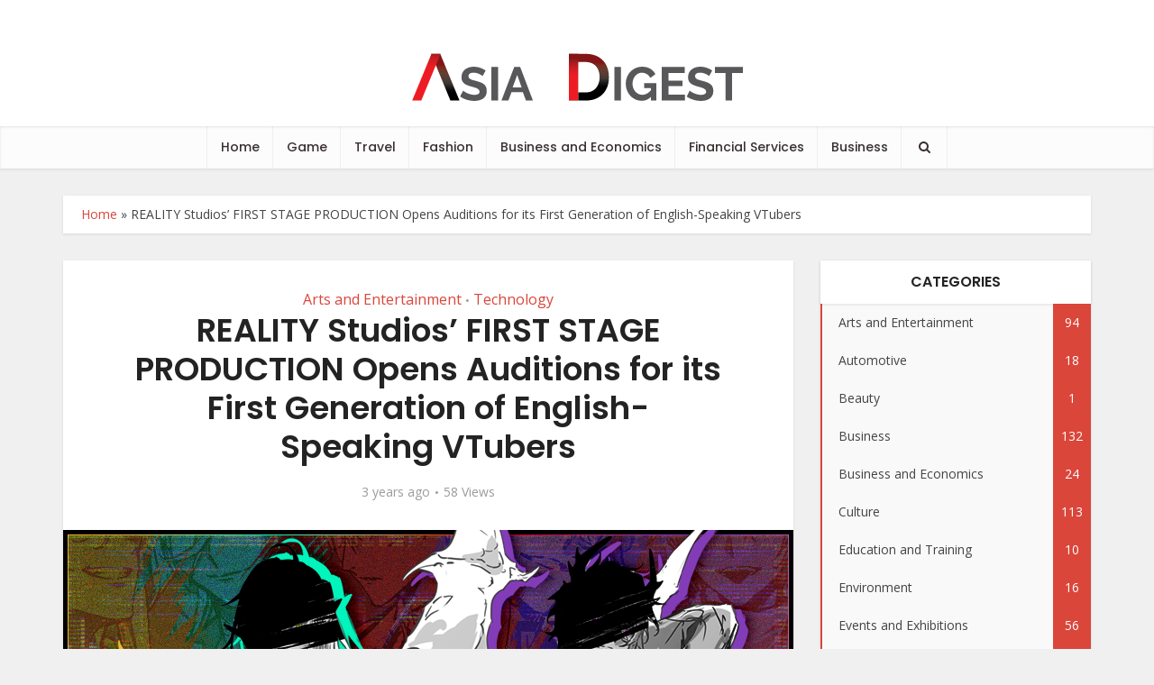

--- FILE ---
content_type: text/html; charset=UTF-8
request_url: https://asiadigest.net/2023/07/03/reality-studios-first-stage-production-opens-auditions-for-its-first-generation-of-english-speaking-vtubers/
body_size: 19348
content:
<!DOCTYPE html>
<html lang="en-US" class="no-js no-svg">

<head>

<meta http-equiv="Content-Type" content="text/html; charset=UTF-8" />
<meta name="viewport" content="user-scalable=yes, width=device-width, initial-scale=1.0, maximum-scale=1, minimum-scale=1">
<link rel="profile" href="https://gmpg.org/xfn/11" />
<meta name='robots' content='index, follow, max-image-preview:large, max-snippet:-1, max-video-preview:-1' />

	<!-- This site is optimized with the Yoast SEO plugin v26.6 - https://yoast.com/wordpress/plugins/seo/ -->
	<title>REALITY Studios&#039; FIRST STAGE PRODUCTION Opens Auditions for its First Generation of English-Speaking VTubers - ASIA DIGEST</title>
	<link rel="canonical" href="https://asiadigest.net/2023/07/03/reality-studios-first-stage-production-opens-auditions-for-its-first-generation-of-english-speaking-vtubers/" />
	<meta property="og:locale" content="en_US" />
	<meta property="og:type" content="article" />
	<meta property="og:title" content="REALITY Studios&#039; FIRST STAGE PRODUCTION Opens Auditions for its First Generation of English-Speaking VTubers - ASIA DIGEST" />
	<meta property="og:description" content="TOKYO, July 3, 2023 &#8212; FIRST STAGE PRODUCTION, a VTuber talent agency operated by REALITY Studios, Inc. (Headquarters: Tokyo, Japan, CEO: Kosuke Sugiyama, wholly owned subsidiary of GREE, Inc., hereinafter &#8220;REALITY Studios&#8221;), will be opening up auditions for its first generation of English-speaking VTubers on July 3rd 2023. REALITY Studios’ FIRST STAGE PRODUCTION Opens Auditions [&hellip;]" />
	<meta property="og:url" content="https://asiadigest.net/2023/07/03/reality-studios-first-stage-production-opens-auditions-for-its-first-generation-of-english-speaking-vtubers/" />
	<meta property="og:site_name" content="ASIA DIGEST" />
	<meta property="article:published_time" content="2023-07-03T13:29:00+00:00" />
	<meta property="article:modified_time" content="2023-07-03T13:29:02+00:00" />
	<meta property="og:image" content="https://asiadigest.net/wp-content/uploads/2023/07/EN_charaKV_810-456.png" />
	<meta property="og:image:width" content="810" />
	<meta property="og:image:height" content="456" />
	<meta property="og:image:type" content="image/png" />
	<meta name="author" content="admin_Ito" />
	<meta name="twitter:card" content="summary_large_image" />
	<meta name="twitter:label1" content="Written by" />
	<meta name="twitter:data1" content="admin_Ito" />
	<meta name="twitter:label2" content="Est. reading time" />
	<meta name="twitter:data2" content="2 minutes" />
	<script type="application/ld+json" class="yoast-schema-graph">{"@context":"https://schema.org","@graph":[{"@type":"WebPage","@id":"https://asiadigest.net/2023/07/03/reality-studios-first-stage-production-opens-auditions-for-its-first-generation-of-english-speaking-vtubers/","url":"https://asiadigest.net/2023/07/03/reality-studios-first-stage-production-opens-auditions-for-its-first-generation-of-english-speaking-vtubers/","name":"REALITY Studios' FIRST STAGE PRODUCTION Opens Auditions for its First Generation of English-Speaking VTubers - ASIA DIGEST","isPartOf":{"@id":"https://asiadigest.net/#website"},"primaryImageOfPage":{"@id":"https://asiadigest.net/2023/07/03/reality-studios-first-stage-production-opens-auditions-for-its-first-generation-of-english-speaking-vtubers/#primaryimage"},"image":{"@id":"https://asiadigest.net/2023/07/03/reality-studios-first-stage-production-opens-auditions-for-its-first-generation-of-english-speaking-vtubers/#primaryimage"},"thumbnailUrl":"https://asiadigest.net/wp-content/uploads/2023/07/EN_charaKV_810-456.png","datePublished":"2023-07-03T13:29:00+00:00","dateModified":"2023-07-03T13:29:02+00:00","author":{"@id":"https://asiadigest.net/#/schema/person/4bb953ccf01eb684361984858ac6edea"},"breadcrumb":{"@id":"https://asiadigest.net/2023/07/03/reality-studios-first-stage-production-opens-auditions-for-its-first-generation-of-english-speaking-vtubers/#breadcrumb"},"inLanguage":"en-US","potentialAction":[{"@type":"ReadAction","target":["https://asiadigest.net/2023/07/03/reality-studios-first-stage-production-opens-auditions-for-its-first-generation-of-english-speaking-vtubers/"]}]},{"@type":"ImageObject","inLanguage":"en-US","@id":"https://asiadigest.net/2023/07/03/reality-studios-first-stage-production-opens-auditions-for-its-first-generation-of-english-speaking-vtubers/#primaryimage","url":"https://asiadigest.net/wp-content/uploads/2023/07/EN_charaKV_810-456.png","contentUrl":"https://asiadigest.net/wp-content/uploads/2023/07/EN_charaKV_810-456.png","width":810,"height":456},{"@type":"BreadcrumbList","@id":"https://asiadigest.net/2023/07/03/reality-studios-first-stage-production-opens-auditions-for-its-first-generation-of-english-speaking-vtubers/#breadcrumb","itemListElement":[{"@type":"ListItem","position":1,"name":"Home","item":"https://asiadigest.net/"},{"@type":"ListItem","position":2,"name":"REALITY Studios&#8217; FIRST STAGE PRODUCTION Opens Auditions for its First Generation of English-Speaking VTubers"}]},{"@type":"WebSite","@id":"https://asiadigest.net/#website","url":"https://asiadigest.net/","name":"ASIA DIGEST","description":"- ASIA DIGEST -","potentialAction":[{"@type":"SearchAction","target":{"@type":"EntryPoint","urlTemplate":"https://asiadigest.net/?s={search_term_string}"},"query-input":{"@type":"PropertyValueSpecification","valueRequired":true,"valueName":"search_term_string"}}],"inLanguage":"en-US"},{"@type":"Person","@id":"https://asiadigest.net/#/schema/person/4bb953ccf01eb684361984858ac6edea","name":"admin_Ito","image":{"@type":"ImageObject","inLanguage":"en-US","@id":"https://asiadigest.net/#/schema/person/image/","url":"https://secure.gravatar.com/avatar/02b8131993ce991d3e0842b37e264d34336961de7b1d0a7640aaa25ef1c61625?s=96&d=mm&r=g","contentUrl":"https://secure.gravatar.com/avatar/02b8131993ce991d3e0842b37e264d34336961de7b1d0a7640aaa25ef1c61625?s=96&d=mm&r=g","caption":"admin_Ito"},"url":"https://asiadigest.net/author/admin_ito/"}]}</script>
	<!-- / Yoast SEO plugin. -->


<link rel='dns-prefetch' href='//fonts.googleapis.com' />
<link rel="alternate" type="application/rss+xml" title="ASIA DIGEST &raquo; Feed" href="https://asiadigest.net/feed/" />
<link rel="alternate" type="application/rss+xml" title="ASIA DIGEST &raquo; Comments Feed" href="https://asiadigest.net/comments/feed/" />
<link rel="alternate" title="oEmbed (JSON)" type="application/json+oembed" href="https://asiadigest.net/wp-json/oembed/1.0/embed?url=https%3A%2F%2Fasiadigest.net%2F2023%2F07%2F03%2Freality-studios-first-stage-production-opens-auditions-for-its-first-generation-of-english-speaking-vtubers%2F" />
<link rel="alternate" title="oEmbed (XML)" type="text/xml+oembed" href="https://asiadigest.net/wp-json/oembed/1.0/embed?url=https%3A%2F%2Fasiadigest.net%2F2023%2F07%2F03%2Freality-studios-first-stage-production-opens-auditions-for-its-first-generation-of-english-speaking-vtubers%2F&#038;format=xml" />
<style id='wp-img-auto-sizes-contain-inline-css' type='text/css'>
img:is([sizes=auto i],[sizes^="auto," i]){contain-intrinsic-size:3000px 1500px}
/*# sourceURL=wp-img-auto-sizes-contain-inline-css */
</style>
<style id='wp-emoji-styles-inline-css' type='text/css'>

	img.wp-smiley, img.emoji {
		display: inline !important;
		border: none !important;
		box-shadow: none !important;
		height: 1em !important;
		width: 1em !important;
		margin: 0 0.07em !important;
		vertical-align: -0.1em !important;
		background: none !important;
		padding: 0 !important;
	}
/*# sourceURL=wp-emoji-styles-inline-css */
</style>
<style id='wp-block-library-inline-css' type='text/css'>
:root{--wp-block-synced-color:#7a00df;--wp-block-synced-color--rgb:122,0,223;--wp-bound-block-color:var(--wp-block-synced-color);--wp-editor-canvas-background:#ddd;--wp-admin-theme-color:#007cba;--wp-admin-theme-color--rgb:0,124,186;--wp-admin-theme-color-darker-10:#006ba1;--wp-admin-theme-color-darker-10--rgb:0,107,160.5;--wp-admin-theme-color-darker-20:#005a87;--wp-admin-theme-color-darker-20--rgb:0,90,135;--wp-admin-border-width-focus:2px}@media (min-resolution:192dpi){:root{--wp-admin-border-width-focus:1.5px}}.wp-element-button{cursor:pointer}:root .has-very-light-gray-background-color{background-color:#eee}:root .has-very-dark-gray-background-color{background-color:#313131}:root .has-very-light-gray-color{color:#eee}:root .has-very-dark-gray-color{color:#313131}:root .has-vivid-green-cyan-to-vivid-cyan-blue-gradient-background{background:linear-gradient(135deg,#00d084,#0693e3)}:root .has-purple-crush-gradient-background{background:linear-gradient(135deg,#34e2e4,#4721fb 50%,#ab1dfe)}:root .has-hazy-dawn-gradient-background{background:linear-gradient(135deg,#faaca8,#dad0ec)}:root .has-subdued-olive-gradient-background{background:linear-gradient(135deg,#fafae1,#67a671)}:root .has-atomic-cream-gradient-background{background:linear-gradient(135deg,#fdd79a,#004a59)}:root .has-nightshade-gradient-background{background:linear-gradient(135deg,#330968,#31cdcf)}:root .has-midnight-gradient-background{background:linear-gradient(135deg,#020381,#2874fc)}:root{--wp--preset--font-size--normal:16px;--wp--preset--font-size--huge:42px}.has-regular-font-size{font-size:1em}.has-larger-font-size{font-size:2.625em}.has-normal-font-size{font-size:var(--wp--preset--font-size--normal)}.has-huge-font-size{font-size:var(--wp--preset--font-size--huge)}.has-text-align-center{text-align:center}.has-text-align-left{text-align:left}.has-text-align-right{text-align:right}.has-fit-text{white-space:nowrap!important}#end-resizable-editor-section{display:none}.aligncenter{clear:both}.items-justified-left{justify-content:flex-start}.items-justified-center{justify-content:center}.items-justified-right{justify-content:flex-end}.items-justified-space-between{justify-content:space-between}.screen-reader-text{border:0;clip-path:inset(50%);height:1px;margin:-1px;overflow:hidden;padding:0;position:absolute;width:1px;word-wrap:normal!important}.screen-reader-text:focus{background-color:#ddd;clip-path:none;color:#444;display:block;font-size:1em;height:auto;left:5px;line-height:normal;padding:15px 23px 14px;text-decoration:none;top:5px;width:auto;z-index:100000}html :where(.has-border-color){border-style:solid}html :where([style*=border-top-color]){border-top-style:solid}html :where([style*=border-right-color]){border-right-style:solid}html :where([style*=border-bottom-color]){border-bottom-style:solid}html :where([style*=border-left-color]){border-left-style:solid}html :where([style*=border-width]){border-style:solid}html :where([style*=border-top-width]){border-top-style:solid}html :where([style*=border-right-width]){border-right-style:solid}html :where([style*=border-bottom-width]){border-bottom-style:solid}html :where([style*=border-left-width]){border-left-style:solid}html :where(img[class*=wp-image-]){height:auto;max-width:100%}:where(figure){margin:0 0 1em}html :where(.is-position-sticky){--wp-admin--admin-bar--position-offset:var(--wp-admin--admin-bar--height,0px)}@media screen and (max-width:600px){html :where(.is-position-sticky){--wp-admin--admin-bar--position-offset:0px}}

/*# sourceURL=wp-block-library-inline-css */
</style><style id='wp-block-list-inline-css' type='text/css'>
ol,ul{box-sizing:border-box}:root :where(.wp-block-list.has-background){padding:1.25em 2.375em}
/*# sourceURL=https://asiadigest.net/wp-includes/blocks/list/style.min.css */
</style>
<style id='global-styles-inline-css' type='text/css'>
:root{--wp--preset--aspect-ratio--square: 1;--wp--preset--aspect-ratio--4-3: 4/3;--wp--preset--aspect-ratio--3-4: 3/4;--wp--preset--aspect-ratio--3-2: 3/2;--wp--preset--aspect-ratio--2-3: 2/3;--wp--preset--aspect-ratio--16-9: 16/9;--wp--preset--aspect-ratio--9-16: 9/16;--wp--preset--color--black: #000000;--wp--preset--color--cyan-bluish-gray: #abb8c3;--wp--preset--color--white: #ffffff;--wp--preset--color--pale-pink: #f78da7;--wp--preset--color--vivid-red: #cf2e2e;--wp--preset--color--luminous-vivid-orange: #ff6900;--wp--preset--color--luminous-vivid-amber: #fcb900;--wp--preset--color--light-green-cyan: #7bdcb5;--wp--preset--color--vivid-green-cyan: #00d084;--wp--preset--color--pale-cyan-blue: #8ed1fc;--wp--preset--color--vivid-cyan-blue: #0693e3;--wp--preset--color--vivid-purple: #9b51e0;--wp--preset--color--vce-acc: #da463a;--wp--preset--color--vce-meta: #9b9b9b;--wp--preset--color--vce-txt: #444444;--wp--preset--color--vce-bg: #ffffff;--wp--preset--color--vce-cat-0: ;--wp--preset--gradient--vivid-cyan-blue-to-vivid-purple: linear-gradient(135deg,rgb(6,147,227) 0%,rgb(155,81,224) 100%);--wp--preset--gradient--light-green-cyan-to-vivid-green-cyan: linear-gradient(135deg,rgb(122,220,180) 0%,rgb(0,208,130) 100%);--wp--preset--gradient--luminous-vivid-amber-to-luminous-vivid-orange: linear-gradient(135deg,rgb(252,185,0) 0%,rgb(255,105,0) 100%);--wp--preset--gradient--luminous-vivid-orange-to-vivid-red: linear-gradient(135deg,rgb(255,105,0) 0%,rgb(207,46,46) 100%);--wp--preset--gradient--very-light-gray-to-cyan-bluish-gray: linear-gradient(135deg,rgb(238,238,238) 0%,rgb(169,184,195) 100%);--wp--preset--gradient--cool-to-warm-spectrum: linear-gradient(135deg,rgb(74,234,220) 0%,rgb(151,120,209) 20%,rgb(207,42,186) 40%,rgb(238,44,130) 60%,rgb(251,105,98) 80%,rgb(254,248,76) 100%);--wp--preset--gradient--blush-light-purple: linear-gradient(135deg,rgb(255,206,236) 0%,rgb(152,150,240) 100%);--wp--preset--gradient--blush-bordeaux: linear-gradient(135deg,rgb(254,205,165) 0%,rgb(254,45,45) 50%,rgb(107,0,62) 100%);--wp--preset--gradient--luminous-dusk: linear-gradient(135deg,rgb(255,203,112) 0%,rgb(199,81,192) 50%,rgb(65,88,208) 100%);--wp--preset--gradient--pale-ocean: linear-gradient(135deg,rgb(255,245,203) 0%,rgb(182,227,212) 50%,rgb(51,167,181) 100%);--wp--preset--gradient--electric-grass: linear-gradient(135deg,rgb(202,248,128) 0%,rgb(113,206,126) 100%);--wp--preset--gradient--midnight: linear-gradient(135deg,rgb(2,3,129) 0%,rgb(40,116,252) 100%);--wp--preset--font-size--small: 13px;--wp--preset--font-size--medium: 20px;--wp--preset--font-size--large: 21px;--wp--preset--font-size--x-large: 42px;--wp--preset--font-size--normal: 16px;--wp--preset--font-size--huge: 28px;--wp--preset--spacing--20: 0.44rem;--wp--preset--spacing--30: 0.67rem;--wp--preset--spacing--40: 1rem;--wp--preset--spacing--50: 1.5rem;--wp--preset--spacing--60: 2.25rem;--wp--preset--spacing--70: 3.38rem;--wp--preset--spacing--80: 5.06rem;--wp--preset--shadow--natural: 6px 6px 9px rgba(0, 0, 0, 0.2);--wp--preset--shadow--deep: 12px 12px 50px rgba(0, 0, 0, 0.4);--wp--preset--shadow--sharp: 6px 6px 0px rgba(0, 0, 0, 0.2);--wp--preset--shadow--outlined: 6px 6px 0px -3px rgb(255, 255, 255), 6px 6px rgb(0, 0, 0);--wp--preset--shadow--crisp: 6px 6px 0px rgb(0, 0, 0);}:where(.is-layout-flex){gap: 0.5em;}:where(.is-layout-grid){gap: 0.5em;}body .is-layout-flex{display: flex;}.is-layout-flex{flex-wrap: wrap;align-items: center;}.is-layout-flex > :is(*, div){margin: 0;}body .is-layout-grid{display: grid;}.is-layout-grid > :is(*, div){margin: 0;}:where(.wp-block-columns.is-layout-flex){gap: 2em;}:where(.wp-block-columns.is-layout-grid){gap: 2em;}:where(.wp-block-post-template.is-layout-flex){gap: 1.25em;}:where(.wp-block-post-template.is-layout-grid){gap: 1.25em;}.has-black-color{color: var(--wp--preset--color--black) !important;}.has-cyan-bluish-gray-color{color: var(--wp--preset--color--cyan-bluish-gray) !important;}.has-white-color{color: var(--wp--preset--color--white) !important;}.has-pale-pink-color{color: var(--wp--preset--color--pale-pink) !important;}.has-vivid-red-color{color: var(--wp--preset--color--vivid-red) !important;}.has-luminous-vivid-orange-color{color: var(--wp--preset--color--luminous-vivid-orange) !important;}.has-luminous-vivid-amber-color{color: var(--wp--preset--color--luminous-vivid-amber) !important;}.has-light-green-cyan-color{color: var(--wp--preset--color--light-green-cyan) !important;}.has-vivid-green-cyan-color{color: var(--wp--preset--color--vivid-green-cyan) !important;}.has-pale-cyan-blue-color{color: var(--wp--preset--color--pale-cyan-blue) !important;}.has-vivid-cyan-blue-color{color: var(--wp--preset--color--vivid-cyan-blue) !important;}.has-vivid-purple-color{color: var(--wp--preset--color--vivid-purple) !important;}.has-black-background-color{background-color: var(--wp--preset--color--black) !important;}.has-cyan-bluish-gray-background-color{background-color: var(--wp--preset--color--cyan-bluish-gray) !important;}.has-white-background-color{background-color: var(--wp--preset--color--white) !important;}.has-pale-pink-background-color{background-color: var(--wp--preset--color--pale-pink) !important;}.has-vivid-red-background-color{background-color: var(--wp--preset--color--vivid-red) !important;}.has-luminous-vivid-orange-background-color{background-color: var(--wp--preset--color--luminous-vivid-orange) !important;}.has-luminous-vivid-amber-background-color{background-color: var(--wp--preset--color--luminous-vivid-amber) !important;}.has-light-green-cyan-background-color{background-color: var(--wp--preset--color--light-green-cyan) !important;}.has-vivid-green-cyan-background-color{background-color: var(--wp--preset--color--vivid-green-cyan) !important;}.has-pale-cyan-blue-background-color{background-color: var(--wp--preset--color--pale-cyan-blue) !important;}.has-vivid-cyan-blue-background-color{background-color: var(--wp--preset--color--vivid-cyan-blue) !important;}.has-vivid-purple-background-color{background-color: var(--wp--preset--color--vivid-purple) !important;}.has-black-border-color{border-color: var(--wp--preset--color--black) !important;}.has-cyan-bluish-gray-border-color{border-color: var(--wp--preset--color--cyan-bluish-gray) !important;}.has-white-border-color{border-color: var(--wp--preset--color--white) !important;}.has-pale-pink-border-color{border-color: var(--wp--preset--color--pale-pink) !important;}.has-vivid-red-border-color{border-color: var(--wp--preset--color--vivid-red) !important;}.has-luminous-vivid-orange-border-color{border-color: var(--wp--preset--color--luminous-vivid-orange) !important;}.has-luminous-vivid-amber-border-color{border-color: var(--wp--preset--color--luminous-vivid-amber) !important;}.has-light-green-cyan-border-color{border-color: var(--wp--preset--color--light-green-cyan) !important;}.has-vivid-green-cyan-border-color{border-color: var(--wp--preset--color--vivid-green-cyan) !important;}.has-pale-cyan-blue-border-color{border-color: var(--wp--preset--color--pale-cyan-blue) !important;}.has-vivid-cyan-blue-border-color{border-color: var(--wp--preset--color--vivid-cyan-blue) !important;}.has-vivid-purple-border-color{border-color: var(--wp--preset--color--vivid-purple) !important;}.has-vivid-cyan-blue-to-vivid-purple-gradient-background{background: var(--wp--preset--gradient--vivid-cyan-blue-to-vivid-purple) !important;}.has-light-green-cyan-to-vivid-green-cyan-gradient-background{background: var(--wp--preset--gradient--light-green-cyan-to-vivid-green-cyan) !important;}.has-luminous-vivid-amber-to-luminous-vivid-orange-gradient-background{background: var(--wp--preset--gradient--luminous-vivid-amber-to-luminous-vivid-orange) !important;}.has-luminous-vivid-orange-to-vivid-red-gradient-background{background: var(--wp--preset--gradient--luminous-vivid-orange-to-vivid-red) !important;}.has-very-light-gray-to-cyan-bluish-gray-gradient-background{background: var(--wp--preset--gradient--very-light-gray-to-cyan-bluish-gray) !important;}.has-cool-to-warm-spectrum-gradient-background{background: var(--wp--preset--gradient--cool-to-warm-spectrum) !important;}.has-blush-light-purple-gradient-background{background: var(--wp--preset--gradient--blush-light-purple) !important;}.has-blush-bordeaux-gradient-background{background: var(--wp--preset--gradient--blush-bordeaux) !important;}.has-luminous-dusk-gradient-background{background: var(--wp--preset--gradient--luminous-dusk) !important;}.has-pale-ocean-gradient-background{background: var(--wp--preset--gradient--pale-ocean) !important;}.has-electric-grass-gradient-background{background: var(--wp--preset--gradient--electric-grass) !important;}.has-midnight-gradient-background{background: var(--wp--preset--gradient--midnight) !important;}.has-small-font-size{font-size: var(--wp--preset--font-size--small) !important;}.has-medium-font-size{font-size: var(--wp--preset--font-size--medium) !important;}.has-large-font-size{font-size: var(--wp--preset--font-size--large) !important;}.has-x-large-font-size{font-size: var(--wp--preset--font-size--x-large) !important;}
/*# sourceURL=global-styles-inline-css */
</style>

<style id='classic-theme-styles-inline-css' type='text/css'>
/*! This file is auto-generated */
.wp-block-button__link{color:#fff;background-color:#32373c;border-radius:9999px;box-shadow:none;text-decoration:none;padding:calc(.667em + 2px) calc(1.333em + 2px);font-size:1.125em}.wp-block-file__button{background:#32373c;color:#fff;text-decoration:none}
/*# sourceURL=/wp-includes/css/classic-themes.min.css */
</style>
<link rel='stylesheet' id='mks_shortcodes_simple_line_icons-css' href='https://asiadigest.net/wp-content/plugins/meks-flexible-shortcodes/css/simple-line/simple-line-icons.css?ver=1.3.8' type='text/css' media='screen' />
<link rel='stylesheet' id='mks_shortcodes_css-css' href='https://asiadigest.net/wp-content/plugins/meks-flexible-shortcodes/css/style.css?ver=1.3.8' type='text/css' media='screen' />
<link rel='stylesheet' id='vce-fonts-css' href='https://fonts.googleapis.com/css?family=Open+Sans%3A400%7CPoppins%3A400%2C600%2C500&#038;subset=latin%2Clatin-ext&#038;ver=2.9.4' type='text/css' media='all' />
<link rel='stylesheet' id='vce-style-css' href='https://asiadigest.net/wp-content/themes/voice/assets/css/min.css?ver=2.9.4' type='text/css' media='all' />
<style id='vce-style-inline-css' type='text/css'>
body, button, input, select, textarea {font-size: 1.6rem;}.vce-single .entry-headline p{font-size: 1.8rem;}.main-navigation a{font-size: 1.4rem;}.sidebar .widget-title{font-size: 1.6rem;}.sidebar .widget, .vce-lay-c .entry-content, .vce-lay-h .entry-content {font-size: 1.4rem;}.vce-featured-link-article{font-size: 5.0rem;}.vce-featured-grid-big.vce-featured-grid .vce-featured-link-article{font-size: 3.0rem;}.vce-featured-grid .vce-featured-link-article{font-size: 2.0rem;}h1 { font-size: 3.6rem; }h2 { font-size: 4.0rem; }h3 { font-size: 3.5rem; }h4 { font-size: 2.5rem; }h5 { font-size: 2.0rem; }h6 { font-size: 1.8rem; }.comment-reply-title, .main-box-title{font-size: 1.6rem;}h1.entry-title{font-size: 3.6rem;}.vce-lay-a .entry-title a{font-size: 3.0rem;}.vce-lay-b .entry-title{font-size: 2.4rem;}.vce-lay-c .entry-title, .vce-sid-none .vce-lay-c .entry-title{font-size: 2.0rem;}.vce-lay-d .entry-title{font-size: 1.4rem;}.vce-lay-e .entry-title{font-size: 1.3rem;}.vce-lay-f .entry-title{font-size: 1.4rem;}.vce-lay-g .entry-title a, .vce-lay-g .entry-title a:hover{font-size: 2.6rem;}.vce-lay-h .entry-title{font-size: 2.2rem;}.entry-meta div,.entry-meta div a,.vce-lay-g .meta-item,.vce-lay-c .meta-item{font-size: 1.4rem;}.vce-lay-d .meta-category a,.vce-lay-d .entry-meta div,.vce-lay-d .entry-meta div a,.vce-lay-e .entry-meta div,.vce-lay-e .entry-meta div a,.vce-lay-e .fn,.vce-lay-e .meta-item{font-size: 1.3rem;}body {background-color:#f0f0f0;}body,.mks_author_widget h3,.site-description,.meta-category a,textarea {font-family: 'Open Sans';font-weight: 400;}h1,h2,h3,h4,h5,h6,blockquote,.vce-post-link,.site-title,.site-title a,.main-box-title,.comment-reply-title,.entry-title a,.vce-single .entry-headline p,.vce-prev-next-link,.author-title,.mks_pullquote,.widget_rss ul li .rsswidget,#bbpress-forums .bbp-forum-title,#bbpress-forums .bbp-topic-permalink {font-family: 'Poppins';font-weight: 600;}.main-navigation a,.sidr a{font-family: 'Poppins';font-weight: 500;}.vce-single .entry-content,.vce-single .entry-headline,.vce-single .entry-footer,.vce-share-bar {width: 600px;}.vce-lay-a .lay-a-content{width: 600px;max-width: 600px;}.vce-page .entry-content,.vce-page .entry-title-page {width: 600px;}.vce-sid-none .vce-single .entry-content,.vce-sid-none .vce-single .entry-headline,.vce-sid-none .vce-single .entry-footer {width: 600px;}.vce-sid-none .vce-page .entry-content,.vce-sid-none .vce-page .entry-title-page,.error404 .entry-content {width: 600px;max-width: 600px;}body, button, input, select, textarea{color: #444444;}h1,h2,h3,h4,h5,h6,.entry-title a,.prev-next-nav a,#bbpress-forums .bbp-forum-title, #bbpress-forums .bbp-topic-permalink,.woocommerce ul.products li.product .price .amount{color: #232323;}a,.entry-title a:hover,.vce-prev-next-link:hover,.vce-author-links a:hover,.required,.error404 h4,.prev-next-nav a:hover,#bbpress-forums .bbp-forum-title:hover, #bbpress-forums .bbp-topic-permalink:hover,.woocommerce ul.products li.product h3:hover,.woocommerce ul.products li.product h3:hover mark,.main-box-title a:hover{color: #da463a;}.vce-square,.vce-main-content .mejs-controls .mejs-time-rail .mejs-time-current,button,input[type="button"],input[type="reset"],input[type="submit"],.vce-button,.pagination-wapper a,#vce-pagination .next.page-numbers,#vce-pagination .prev.page-numbers,#vce-pagination .page-numbers,#vce-pagination .page-numbers.current,.vce-link-pages a,#vce-pagination a,.vce-load-more a,.vce-slider-pagination .owl-nav > div,.vce-mega-menu-posts-wrap .owl-nav > div,.comment-reply-link:hover,.vce-featured-section a,.vce-lay-g .vce-featured-info .meta-category a,.vce-404-menu a,.vce-post.sticky .meta-image:before,#vce-pagination .page-numbers:hover,#bbpress-forums .bbp-pagination .current,#bbpress-forums .bbp-pagination a:hover,.woocommerce #respond input#submit,.woocommerce a.button,.woocommerce button.button,.woocommerce input.button,.woocommerce ul.products li.product .added_to_cart,.woocommerce #respond input#submit:hover,.woocommerce a.button:hover,.woocommerce button.button:hover,.woocommerce input.button:hover,.woocommerce ul.products li.product .added_to_cart:hover,.woocommerce #respond input#submit.alt,.woocommerce a.button.alt,.woocommerce button.button.alt,.woocommerce input.button.alt,.woocommerce #respond input#submit.alt:hover, .woocommerce a.button.alt:hover, .woocommerce button.button.alt:hover, .woocommerce input.button.alt:hover,.woocommerce span.onsale,.woocommerce .widget_price_filter .ui-slider .ui-slider-range,.woocommerce .widget_price_filter .ui-slider .ui-slider-handle,.comments-holder .navigation .page-numbers.current,.vce-lay-a .vce-read-more:hover,.vce-lay-c .vce-read-more:hover,body div.wpforms-container-full .wpforms-form input[type=submit], body div.wpforms-container-full .wpforms-form button[type=submit], body div.wpforms-container-full .wpforms-form .wpforms-page-button,body div.wpforms-container-full .wpforms-form input[type=submit]:hover, body div.wpforms-container-full .wpforms-form button[type=submit]:hover, body div.wpforms-container-full .wpforms-form .wpforms-page-button:hover {background-color: #da463a;}#vce-pagination .page-numbers,.comments-holder .navigation .page-numbers{background: transparent;color: #da463a;border: 1px solid #da463a;}.comments-holder .navigation .page-numbers:hover{background: #da463a;border: 1px solid #da463a;}.bbp-pagination-links a{background: transparent;color: #da463a;border: 1px solid #da463a !important;}#vce-pagination .page-numbers.current,.bbp-pagination-links span.current,.comments-holder .navigation .page-numbers.current{border: 1px solid #da463a;}.widget_categories .cat-item:before,.widget_categories .cat-item .count{background: #da463a;}.comment-reply-link,.vce-lay-a .vce-read-more,.vce-lay-c .vce-read-more{border: 1px solid #da463a;}.entry-meta div,.entry-meta-count,.entry-meta div a,.comment-metadata a,.meta-category span,.meta-author-wrapped,.wp-caption .wp-caption-text,.widget_rss .rss-date,.sidebar cite,.site-footer cite,.sidebar .vce-post-list .entry-meta div,.sidebar .vce-post-list .entry-meta div a,.sidebar .vce-post-list .fn,.sidebar .vce-post-list .fn a,.site-footer .vce-post-list .entry-meta div,.site-footer .vce-post-list .entry-meta div a,.site-footer .vce-post-list .fn,.site-footer .vce-post-list .fn a,#bbpress-forums .bbp-topic-started-by,#bbpress-forums .bbp-topic-started-in,#bbpress-forums .bbp-forum-info .bbp-forum-content,#bbpress-forums p.bbp-topic-meta,span.bbp-admin-links a,.bbp-reply-post-date,#bbpress-forums li.bbp-header,#bbpress-forums li.bbp-footer,.woocommerce .woocommerce-result-count,.woocommerce .product_meta{color: #9b9b9b;}.main-box-title, .comment-reply-title, .main-box-head{background: #ffffff;color: #232323;}.main-box-title a{color: #232323;}.sidebar .widget .widget-title a{color: #232323;}.main-box,.comment-respond,.prev-next-nav{background: #f9f9f9;}.vce-post,ul.comment-list > li.comment,.main-box-single,.ie8 .vce-single,#disqus_thread,.vce-author-card,.vce-author-card .vce-content-outside,.mks-bredcrumbs-container,ul.comment-list > li.pingback{background: #ffffff;}.mks_tabs.horizontal .mks_tab_nav_item.active{border-bottom: 1px solid #ffffff;}.mks_tabs.horizontal .mks_tab_item,.mks_tabs.vertical .mks_tab_nav_item.active,.mks_tabs.horizontal .mks_tab_nav_item.active{background: #ffffff;}.mks_tabs.vertical .mks_tab_nav_item.active{border-right: 1px solid #ffffff;}#vce-pagination,.vce-slider-pagination .owl-controls,.vce-content-outside,.comments-holder .navigation{background: #f3f3f3;}.sidebar .widget-title{background: #ffffff;color: #232323;}.sidebar .widget{background: #f9f9f9;}.sidebar .widget,.sidebar .widget li a,.sidebar .mks_author_widget h3 a,.sidebar .mks_author_widget h3,.sidebar .vce-search-form .vce-search-input,.sidebar .vce-search-form .vce-search-input:focus{color: #444444;}.sidebar .widget li a:hover,.sidebar .widget a,.widget_nav_menu li.menu-item-has-children:hover:after,.widget_pages li.page_item_has_children:hover:after{color: #da463a;}.sidebar .tagcloud a {border: 1px solid #da463a;}.sidebar .mks_author_link,.sidebar .tagcloud a:hover,.sidebar .mks_themeforest_widget .more,.sidebar button,.sidebar input[type="button"],.sidebar input[type="reset"],.sidebar input[type="submit"],.sidebar .vce-button,.sidebar .bbp_widget_login .button{background-color: #da463a;}.sidebar .mks_author_widget .mks_autor_link_wrap,.sidebar .mks_themeforest_widget .mks_read_more,.widget .meks-instagram-follow-link {background: #f3f3f3;}.sidebar #wp-calendar caption,.sidebar .recentcomments,.sidebar .post-date,.sidebar #wp-calendar tbody{color: rgba(68,68,68,0.7);}.site-footer{background: #373941;}.site-footer .widget-title{color: #ffffff;}.site-footer,.site-footer .widget,.site-footer .widget li a,.site-footer .mks_author_widget h3 a,.site-footer .mks_author_widget h3,.site-footer .vce-search-form .vce-search-input,.site-footer .vce-search-form .vce-search-input:focus{color: #f9f9f9;}.site-footer .widget li a:hover,.site-footer .widget a,.site-info a{color: #da463a;}.site-footer .tagcloud a {border: 1px solid #da463a;}.site-footer .mks_author_link,.site-footer .mks_themeforest_widget .more,.site-footer button,.site-footer input[type="button"],.site-footer input[type="reset"],.site-footer input[type="submit"],.site-footer .vce-button,.site-footer .tagcloud a:hover{background-color: #da463a;}.site-footer #wp-calendar caption,.site-footer .recentcomments,.site-footer .post-date,.site-footer #wp-calendar tbody,.site-footer .site-info{color: rgba(249,249,249,0.7);}.top-header,.top-nav-menu li .sub-menu{background: #da463a;}.top-header,.top-header a{color: #ffffff;}.top-header .vce-search-form .vce-search-input,.top-header .vce-search-input:focus,.top-header .vce-search-submit{color: #ffffff;}.top-header .vce-search-form .vce-search-input::-webkit-input-placeholder { color: #ffffff;}.top-header .vce-search-form .vce-search-input:-moz-placeholder { color: #ffffff;}.top-header .vce-search-form .vce-search-input::-moz-placeholder { color: #ffffff;}.top-header .vce-search-form .vce-search-input:-ms-input-placeholder { color: #ffffff;}.header-1-wrapper{height: 140px;padding-top: 40px;}.header-2-wrapper,.header-3-wrapper{height: 140px;}.header-2-wrapper .site-branding,.header-3-wrapper .site-branding{top: 40px;left: 0px;}.site-title a, .site-title a:hover{color: #232323;}.site-description{color: #aaaaaa;}.main-header{background-color: #ffffff;}.header-bottom-wrapper{background: #fcfcfc;}.vce-header-ads{margin: 25px 0;}.header-3-wrapper .nav-menu > li > a{padding: 60px 15px;}.header-sticky,.sidr{background: rgba(252,252,252,0.95);}.ie8 .header-sticky{background: #ffffff;}.main-navigation a,.nav-menu .vce-mega-menu > .sub-menu > li > a,.sidr li a,.vce-menu-parent{color: #393030;}.nav-menu > li:hover > a,.nav-menu > .current_page_item > a,.nav-menu > .current-menu-item > a,.nav-menu > .current-menu-ancestor > a,.main-navigation a.vce-item-selected,.main-navigation ul ul li:hover > a,.nav-menu ul .current-menu-item a,.nav-menu ul .current_page_item a,.vce-menu-parent:hover,.sidr li a:hover,.sidr li.sidr-class-current_page_item > a,.main-navigation li.current-menu-item.fa:before,.vce-responsive-nav{color: #da463a;}#sidr-id-vce_main_navigation_menu .soc-nav-menu li a:hover {color: #ffffff;}.nav-menu > li:hover > a,.nav-menu > .current_page_item > a,.nav-menu > .current-menu-item > a,.nav-menu > .current-menu-ancestor > a,.main-navigation a.vce-item-selected,.main-navigation ul ul,.header-sticky .nav-menu > .current_page_item:hover > a,.header-sticky .nav-menu > .current-menu-item:hover > a,.header-sticky .nav-menu > .current-menu-ancestor:hover > a,.header-sticky .main-navigation a.vce-item-selected:hover{background-color: #ffffff;}.search-header-wrap ul {border-top: 2px solid #da463a;}.vce-cart-icon a.vce-custom-cart span,.sidr-class-vce-custom-cart .sidr-class-vce-cart-count {background: #da463a;font-family: 'Open Sans';}.vce-border-top .main-box-title{border-top: 2px solid #da463a;}.tagcloud a:hover,.sidebar .widget .mks_author_link,.sidebar .widget.mks_themeforest_widget .more,.site-footer .widget .mks_author_link,.site-footer .widget.mks_themeforest_widget .more,.vce-lay-g .entry-meta div,.vce-lay-g .fn,.vce-lay-g .fn a{color: #FFF;}.vce-featured-header .vce-featured-header-background{opacity: 0.5}.vce-featured-grid .vce-featured-header-background,.vce-post-big .vce-post-img:after,.vce-post-slider .vce-post-img:after{opacity: 0.5}.vce-featured-grid .owl-item:hover .vce-grid-text .vce-featured-header-background,.vce-post-big li:hover .vce-post-img:after,.vce-post-slider li:hover .vce-post-img:after {opacity: 0.8}.vce-featured-grid.vce-featured-grid-big .vce-featured-header-background,.vce-post-big .vce-post-img:after,.vce-post-slider .vce-post-img:after{opacity: 0.5}.vce-featured-grid.vce-featured-grid-big .owl-item:hover .vce-grid-text .vce-featured-header-background,.vce-post-big li:hover .vce-post-img:after,.vce-post-slider li:hover .vce-post-img:after {opacity: 0.8}#back-top {background: #323232}.sidr input[type=text]{background: rgba(57,48,48,0.1);color: rgba(57,48,48,0.5);}.is-style-solid-color{background-color: #da463a;color: #ffffff;}.wp-block-image figcaption{color: #9b9b9b;}.wp-block-cover .wp-block-cover-image-text, .wp-block-cover .wp-block-cover-text, .wp-block-cover h2, .wp-block-cover-image .wp-block-cover-image-text, .wp-block-cover-image .wp-block-cover-text, .wp-block-cover-image h2,p.has-drop-cap:not(:focus)::first-letter,p.wp-block-subhead{font-family: 'Poppins';font-weight: 600;}.wp-block-cover .wp-block-cover-image-text, .wp-block-cover .wp-block-cover-text, .wp-block-cover h2, .wp-block-cover-image .wp-block-cover-image-text, .wp-block-cover-image .wp-block-cover-text, .wp-block-cover-image h2{font-size: 2.5rem;}p.wp-block-subhead{font-size: 1.8rem;}.wp-block-button__link{background: #da463a}.wp-block-search .wp-block-search__button{color: #ffffff}.meta-image:hover a img,.vce-lay-h .img-wrap:hover .meta-image > img,.img-wrp:hover img,.vce-gallery-big:hover img,.vce-gallery .gallery-item:hover img,.wp-block-gallery .blocks-gallery-item:hover img,.vce_posts_widget .vce-post-big li:hover img,.vce-featured-grid .owl-item:hover img,.vce-post-img:hover img,.mega-menu-img:hover img{-webkit-transform: scale(1.1);-moz-transform: scale(1.1);-o-transform: scale(1.1);-ms-transform: scale(1.1);transform: scale(1.1);}.has-small-font-size{ font-size: 1.2rem;}.has-large-font-size{ font-size: 1.9rem;}.has-huge-font-size{ font-size: 2.3rem;}@media(min-width: 671px){.has-small-font-size{ font-size: 1.3rem;}.has-normal-font-size{ font-size: 1.6rem;}.has-large-font-size{ font-size: 2.1rem;}.has-huge-font-size{ font-size: 2.8rem;}}.has-vce-acc-background-color{ background-color: #da463a;}.has-vce-acc-color{ color: #da463a;}.has-vce-meta-background-color{ background-color: #9b9b9b;}.has-vce-meta-color{ color: #9b9b9b;}.has-vce-txt-background-color{ background-color: #444444;}.has-vce-txt-color{ color: #444444;}.has-vce-bg-background-color{ background-color: #ffffff;}.has-vce-bg-color{ color: #ffffff;}.has-vce-cat-0-background-color{ background-color: ;}.has-vce-cat-0-color{ color: ;}.main-box-title{text-transform: uppercase;}.sidebar .widget-title{text-transform: uppercase;}.site-footer .widget-title{text-transform: uppercase;}
/*# sourceURL=vce-style-inline-css */
</style>
<link rel='stylesheet' id='meks-ads-widget-css' href='https://asiadigest.net/wp-content/plugins/meks-easy-ads-widget/css/style.css?ver=2.0.9' type='text/css' media='all' />
<link rel='stylesheet' id='meks_instagram-widget-styles-css' href='https://asiadigest.net/wp-content/plugins/meks-easy-instagram-widget/css/widget.css?ver=6.9' type='text/css' media='all' />
<link rel='stylesheet' id='meks-flickr-widget-css' href='https://asiadigest.net/wp-content/plugins/meks-simple-flickr-widget/css/style.css?ver=1.3' type='text/css' media='all' />
<link rel='stylesheet' id='meks-author-widget-css' href='https://asiadigest.net/wp-content/plugins/meks-smart-author-widget/css/style.css?ver=1.1.5' type='text/css' media='all' />
<link rel='stylesheet' id='meks-social-widget-css' href='https://asiadigest.net/wp-content/plugins/meks-smart-social-widget/css/style.css?ver=1.6.5' type='text/css' media='all' />
<link rel='stylesheet' id='meks-themeforest-widget-css' href='https://asiadigest.net/wp-content/plugins/meks-themeforest-smart-widget/css/style.css?ver=1.6' type='text/css' media='all' />
<link rel='stylesheet' id='meks_ess-main-css' href='https://asiadigest.net/wp-content/plugins/meks-easy-social-share/assets/css/main.css?ver=1.3' type='text/css' media='all' />
<link rel='stylesheet' id='wp_review-style-css' href='https://asiadigest.net/wp-content/plugins/wp-review/public/css/wp-review.css?ver=5.3.5' type='text/css' media='all' />
<link rel='stylesheet' id='wp-block-paragraph-css' href='https://asiadigest.net/wp-includes/blocks/paragraph/style.min.css?ver=6.9' type='text/css' media='all' />
<script type="text/javascript" src="https://asiadigest.net/wp-includes/js/jquery/jquery.min.js?ver=3.7.1" id="jquery-core-js"></script>
<script type="text/javascript" src="https://asiadigest.net/wp-includes/js/jquery/jquery-migrate.min.js?ver=3.4.1" id="jquery-migrate-js"></script>
<link rel="https://api.w.org/" href="https://asiadigest.net/wp-json/" /><link rel="alternate" title="JSON" type="application/json" href="https://asiadigest.net/wp-json/wp/v2/posts/4518" /><link rel="EditURI" type="application/rsd+xml" title="RSD" href="https://asiadigest.net/xmlrpc.php?rsd" />
<meta name="generator" content="WordPress 6.9" />
<link rel='shortlink' href='https://asiadigest.net/?p=4518' />
<meta name="generator" content="Redux 4.5.9" />
		<!-- GA Google Analytics @ https://m0n.co/ga -->
		<script async src="https://www.googletagmanager.com/gtag/js?id=G-N2ENT2CQH4"></script>
		<script>
			window.dataLayer = window.dataLayer || [];
			function gtag(){dataLayer.push(arguments);}
			gtag('js', new Date());
			gtag('config', 'G-N2ENT2CQH4');
		</script>

	<style type="text/css">.recentcomments a{display:inline !important;padding:0 !important;margin:0 !important;}</style><link rel="icon" href="https://asiadigest.net/wp-content/uploads/2020/10/cropped-Asia-digest-32x32.jpg" sizes="32x32" />
<link rel="icon" href="https://asiadigest.net/wp-content/uploads/2020/10/cropped-Asia-digest-192x192.jpg" sizes="192x192" />
<link rel="apple-touch-icon" href="https://asiadigest.net/wp-content/uploads/2020/10/cropped-Asia-digest-180x180.jpg" />
<meta name="msapplication-TileImage" content="https://asiadigest.net/wp-content/uploads/2020/10/cropped-Asia-digest-270x270.jpg" />
</head>

<body class="wp-singular post-template-default single single-post postid-4518 single-format-standard wp-embed-responsive wp-theme-voice vce-sid-right voice-v_2_9_4">

<div id="vce-main">

<header id="header" class="main-header">
<div class="container header-1-wrapper header-main-area">	
		<div class="vce-res-nav">
	<a class="vce-responsive-nav" href="#sidr-main"><i class="fa fa-bars"></i></a>
</div>
<div class="site-branding">
	<span class="site-title"><a href="https://asiadigest.net/" rel="home" class="has-logo"><picture class="vce-logo"><source media="(min-width: 1024px)" srcset="https://www.asiadigest.net/wp-content/uploads/2020/10/Asia-Digest2-8.png, https://www.asiadigest.net/wp-content/uploads/2020/10/Asia-Digest2@2x-8.png 2x"><source srcset="https://www.asiadigest.net/wp-content/uploads/2020/10/Asia-Digest2@0.75x-8.png, https://www.asiadigest.net/wp-content/uploads/2020/10/Asia-Digest2@1.5x-8.png 2x"><img src="https://www.asiadigest.net/wp-content/uploads/2020/10/Asia-Digest2-8.png" alt="ASIA DIGEST"></picture></a></span></div></div>

<div class="header-bottom-wrapper">
	<div class="container">
		<nav id="site-navigation" class="main-navigation" role="navigation">
	<ul id="vce_main_navigation_menu" class="nav-menu"><li id="menu-item-211" class="menu-item menu-item-type-post_type menu-item-object-page menu-item-home menu-item-211"><a href="https://asiadigest.net/">Home</a><li id="menu-item-1165" class="menu-item menu-item-type-taxonomy menu-item-object-category menu-item-1165 vce-cat-47"><a href="https://asiadigest.net/category/game/">Game</a><li id="menu-item-1166" class="menu-item menu-item-type-taxonomy menu-item-object-category menu-item-1166 vce-cat-46"><a href="https://asiadigest.net/category/travel/">Travel</a><li id="menu-item-1167" class="menu-item menu-item-type-taxonomy menu-item-object-category menu-item-1167 vce-cat-3"><a href="https://asiadigest.net/category/fashion/">Fashion</a><li id="menu-item-1168" class="menu-item menu-item-type-taxonomy menu-item-object-category menu-item-1168 vce-cat-44"><a href="https://asiadigest.net/category/business_and_economics/">Business and Economics</a><li id="menu-item-1169" class="menu-item menu-item-type-taxonomy menu-item-object-category menu-item-1169 vce-cat-45"><a href="https://asiadigest.net/category/financial/">Financial Services</a><li id="menu-item-1170" class="menu-item menu-item-type-taxonomy menu-item-object-category menu-item-1170 vce-cat-48"><a href="https://asiadigest.net/category/business/">Business</a><li class="search-header-wrap"><a class="search_header" href="javascript:void(0)"><i class="fa fa-search"></i></a><ul class="search-header-form-ul"><li><form class="vce-search-form" action="https://asiadigest.net/" method="get">
	<input name="s" class="vce-search-input" size="20" type="text" value="Type here to search..." onfocus="(this.value == 'Type here to search...') && (this.value = '')" onblur="(this.value == '') && (this.value = 'Type here to search...')" placeholder="Type here to search..." />
		<button type="submit" class="vce-search-submit"><i class="fa fa-search"></i></button> 
</form></li></ul></li></ul></nav>	</div>
</div></header>

	<div id="sticky_header" class="header-sticky">
	<div class="container">
		<div class="vce-res-nav">
	<a class="vce-responsive-nav" href="#sidr-main"><i class="fa fa-bars"></i></a>
</div>
<div class="site-branding">
	<span class="site-title"><a href="https://asiadigest.net/" rel="home" class="has-logo"><picture class="vce-logo"><source media="(min-width: 1024px)" srcset="https://www.asiadigest.net/wp-content/uploads/2020/10/Asia-Digest2@0.75x-8-1.png"><source srcset="https://www.asiadigest.net/wp-content/uploads/2020/10/Asia-Digest2@0.75x-8-1.png"><img src="https://www.asiadigest.net/wp-content/uploads/2020/10/Asia-Digest2@0.75x-8-1.png" alt="ASIA DIGEST"></picture></a></span></div>		<nav id="site-navigation" class="main-navigation" role="navigation">
		<ul id="vce_main_navigation_menu" class="nav-menu"><li class="menu-item menu-item-type-post_type menu-item-object-page menu-item-home menu-item-211"><a href="https://asiadigest.net/">Home</a><li class="menu-item menu-item-type-taxonomy menu-item-object-category menu-item-1165 vce-cat-47"><a href="https://asiadigest.net/category/game/">Game</a><li class="menu-item menu-item-type-taxonomy menu-item-object-category menu-item-1166 vce-cat-46"><a href="https://asiadigest.net/category/travel/">Travel</a><li class="menu-item menu-item-type-taxonomy menu-item-object-category menu-item-1167 vce-cat-3"><a href="https://asiadigest.net/category/fashion/">Fashion</a><li class="menu-item menu-item-type-taxonomy menu-item-object-category menu-item-1168 vce-cat-44"><a href="https://asiadigest.net/category/business_and_economics/">Business and Economics</a><li class="menu-item menu-item-type-taxonomy menu-item-object-category menu-item-1169 vce-cat-45"><a href="https://asiadigest.net/category/financial/">Financial Services</a><li class="menu-item menu-item-type-taxonomy menu-item-object-category menu-item-1170 vce-cat-48"><a href="https://asiadigest.net/category/business/">Business</a><li class="search-header-wrap"><a class="search_header" href="javascript:void(0)"><i class="fa fa-search"></i></a><ul class="search-header-form-ul"><li><form class="vce-search-form" action="https://asiadigest.net/" method="get">
	<input name="s" class="vce-search-input" size="20" type="text" value="Type here to search..." onfocus="(this.value == 'Type here to search...') && (this.value = '')" onblur="(this.value == '') && (this.value = 'Type here to search...')" placeholder="Type here to search..." />
		<button type="submit" class="vce-search-submit"><i class="fa fa-search"></i></button> 
</form></li></ul></li></ul></nav>	</div>
</div>
<div id="main-wrapper">



	<div id="mks-breadcrumbs" class="container mks-bredcrumbs-container"><p id="breadcrumbs"><span><span><a href="https://asiadigest.net/">Home</a></span> » <span class="breadcrumb_last" aria-current="page">REALITY Studios&#8217; FIRST STAGE PRODUCTION Opens Auditions for its First Generation of English-Speaking VTubers</span></span></p></div>

<div id="content" class="container site-content vce-sid-right">
	
			
	<div id="primary" class="vce-main-content">

		<main id="main" class="main-box main-box-single">

		
			<article id="post-4518" class="vce-single post-4518 post type-post status-publish format-standard has-post-thumbnail hentry category-arts-and-entertainment category-technology">

			<header class="entry-header">
							<span class="meta-category"><a href="https://asiadigest.net/category/arts-and-entertainment/" class="category-54">Arts and Entertainment</a> <span>&bull;</span> <a href="https://asiadigest.net/category/technology/" class="category-7">Technology</a></span>
			
			<h1 class="entry-title">REALITY Studios&#8217; FIRST STAGE PRODUCTION Opens Auditions for its First Generation of English-Speaking VTubers</h1>
			<div class="entry-meta"><div class="meta-item date"><span class="updated">3 years ago</span></div><div class="meta-item views">58 Views</div></div>
		</header>
	
	
	
					
			 	
			 	<div class="meta-image">
					<img width="810" height="456" src="https://asiadigest.net/wp-content/uploads/2023/07/EN_charaKV_810-456.png" class="attachment-vce-lay-a size-vce-lay-a wp-post-image" alt="" decoding="async" fetchpriority="high" srcset="https://asiadigest.net/wp-content/uploads/2023/07/EN_charaKV_810-456.png 810w, https://asiadigest.net/wp-content/uploads/2023/07/EN_charaKV_810-456-300x169.png 300w, https://asiadigest.net/wp-content/uploads/2023/07/EN_charaKV_810-456-768x432.png 768w" sizes="(max-width: 810px) 100vw, 810px" />
									</div>

				
					
	    
		
	<div class="entry-content">
		
<p>TOKYO, July 3, 2023 &#8212; FIRST STAGE PRODUCTION, a VTuber talent agency operated by REALITY Studios, Inc. (Headquarters: Tokyo, Japan, CEO: Kosuke Sugiyama, wholly owned subsidiary of GREE, Inc., hereinafter &#8220;REALITY Studios&#8221;), will be opening up auditions for its first generation of English-speaking VTubers on July 3rd 2023.</p>



<p><a href="https://mma.prnewswire.com/media/2141709/REALITY_Studios__FIRST_STAGE_PRODUCTION_Opens_Auditions_First_Generation_English_Speaking.html?token=br5thbnr6EXk8U0Rrhk635RCe5rM212voX7CbgMbzr8y%2BdDY5mlR61BF6RXVWutZ3jK7%2Bb24n5WtsqeU3ypgZQAMsJ3Zx7ufcJBzhCsR%2F0UHWaqY8XNl"></a><br>REALITY Studios’ FIRST STAGE PRODUCTION Opens Auditions for its First Generation of English-Speaking VTubers</p>



<p><strong>Promotion Video: <a href="https://youtu.be/bH4igsMIGjk">https://youtu.be/bH4igsMIGjk</a></strong></p>



<p><strong>About FIRST STAGE PRODUCTION</strong></p>



<p>FIRST STAGE PRODUCTION is a newly-established VTuber agency that aims to discover creative talents who have a passion for entertainment and continues to grow alongside them as they deliver captivating content to audiences all around the world.</p>



<p>The agency&#8217;s first generation of Japanese-speaking talents debuted in March 2023, including Amae Ten, whose YouTube channel recently hit a total of 20,000 subscribers. The agency continues to expand rapidly, with auditions for the second generation held in April 2023, and preparations underway for their upcoming debut.</p>



<p><strong>Audition Overview</strong></p>



<p>FIRST STAGE PRODUCTION is seeking 5 talented individuals to join the agency as English-speaking male character VTubers. Candidates would be able to catch a glimpse of the character designs on the audition announcement trailer as well as the audition website. The agency will fully support successful candidates in their activities and will provide various materials necessary for streaming, including Live2D models of characters designed by professional artists, assets such as loading screens and chat overlays, etc. and some physical equipment such as iPhone, PC, microphones, etc.</p>



<p><strong>Audition Period</strong></p>



<p>July 3rd, 2023 (Mon) 15:00 JST &#8211; July 31st, 2023 (Mon) 23:59 JST<br>July 3rd, 2023 (Mon) 06:00 UTC &#8211; July 31st, 2023 (Mon) 14:59 UTC<br>July 2nd, 2023 (Sun) 23:00 PDT &#8211; July 31st, 2023 (Mon) 07:59 PDT</p>



<p><strong>How to Apply</strong></p>



<p>Applications can be submitted through the audition&#8217;s website:<br>URL: <a href="https://firststage-pro.com/en/audition/">https://firststage-pro.com/en/audition/</a>&nbsp;<br>＊For further information, please refer to the audition website.</p>



<p><strong>Application Requirements</strong></p>



<ul class="wp-block-list">

<li>At least eighteen years of age</li>


<li>Able to speak English</li>

</ul>



<p>＊Please refer to the audition website for further details regarding the rest of the requirements.</p>



<p>The latest information regarding the audition can be found on FIRST STAGE PRODUCTION&#8217;s audition website and official Twitter account.<br>Twitter account (English): <a href="https://twitter.com/fsp_english">https://twitter.com/fsp_english</a></p>



<p>Through its global talent production, REALITY Studios will continue to deliver services that can entertain users all around the world.</p>



<p><strong>About REALITY Studios</strong></p>



<p>REALITY Studios is a wholly owned subsidiary of GREE, Inc., which operates and manages various VTuber agencies.<br>URL: <a href="https://reality-studios.inc/en/">https://reality-studios.inc/en/</a></p>



<p>GREE and the GREE logo are registered trademarks of GREE, Inc.<br>All other trademarks are trademarks or registered trademarks of their respective owners</p>
	</div>

	
			<footer class="entry-footer">
			<div class="meta-tags">
							</div>
		</footer>
	
		  	

	<div class="vce-share-bar">
		<ul class="vce-share-items">
			<div class="meks_ess rounded no-labels solid "><a href="#" class="meks_ess-item socicon-facebook" data-url="http://www.facebook.com/sharer/sharer.php?u=https%3A%2F%2Fasiadigest.net%2F2023%2F07%2F03%2Freality-studios-first-stage-production-opens-auditions-for-its-first-generation-of-english-speaking-vtubers%2F&amp;t=REALITY%20Studios%E2%80%99%20FIRST%20STAGE%20PRODUCTION%20Opens%20Auditions%20for%20its%20First%20Generation%20of%20English-Speaking%C2%A0VTubers"><span>Facebook</span></a><a href="#" class="meks_ess-item socicon-twitter" data-url="http://twitter.com/intent/tweet?url=https%3A%2F%2Fasiadigest.net%2F2023%2F07%2F03%2Freality-studios-first-stage-production-opens-auditions-for-its-first-generation-of-english-speaking-vtubers%2F&amp;text=REALITY%20Studios%E2%80%99%20FIRST%20STAGE%20PRODUCTION%20Opens%20Auditions%20for%20its%20First%20Generation%20of%20English-Speaking%C2%A0VTubers"><span>X</span></a><a href="#" class="meks_ess-item socicon-pinterest" data-url="http://pinterest.com/pin/create/button/?url=https%3A%2F%2Fasiadigest.net%2F2023%2F07%2F03%2Freality-studios-first-stage-production-opens-auditions-for-its-first-generation-of-english-speaking-vtubers%2F&amp;media=https%3A%2F%2Fasiadigest.net%2Fwp-content%2Fuploads%2F2023%2F07%2FEN_charaKV_810-456.png&amp;description=REALITY%20Studios%E2%80%99%20FIRST%20STAGE%20PRODUCTION%20Opens%20Auditions%20for%20its%20First%20Generation%20of%20English-Speaking%C2%A0VTubers"><span>Pinterest</span></a><a href="#" class="meks_ess-item socicon-linkedin" data-url="https://www.linkedin.com/cws/share?url=https%3A%2F%2Fasiadigest.net%2F2023%2F07%2F03%2Freality-studios-first-stage-production-opens-auditions-for-its-first-generation-of-english-speaking-vtubers%2F"><span>LinkedIn</span></a></div>		</ul>
	</div>

	
	 
</article>
		
					<nav class="prev-next-nav">
			
		<div class="vce-prev-link">
			<a href="https://asiadigest.net/2023/07/04/catjump-adventure-cat-a-mini-action-game-for-all-ages-now-available-for-ios-android/" rel="next"><span class="img-wrp"><img width="375" height="195" src="https://asiadigest.net/wp-content/uploads/2023/07/プレスリリースEN-1-375x195.png" class="attachment-vce-lay-b size-vce-lay-b wp-post-image" alt="" loading="lazy" /><span class="vce-pn-ico"><i class="fa fa fa-chevron-left"></i></span></span><span class="vce-prev-next-link">CatJump – adventure cat: A Mini Action Game for All Ages Now Available for iOS/Android</span></a>		</div>

		
			
		<div class="vce-next-link">
			<a href="https://asiadigest.net/2023/06/30/tohaku-chakan-opens-from-july-14-2023-opening-period-july-14-2023-fri-january-28-2024-sun/" rel="prev"><span class="img-wrp"><img width="375" height="195" src="https://asiadigest.net/wp-content/uploads/2023/06/press-375x195.jpg" class="attachment-vce-lay-b size-vce-lay-b wp-post-image" alt="" loading="lazy" /><span class="vce-pn-ico"><i class="fa fa fa-chevron-right"></i></span></span><span class="vce-prev-next-link">TOHAKU CHAKAN Opens from July 14, 2023 Opening Period: July 14, 2023 (Fri) &#8211; January 28, 2024 (Sun)</span></a>		</div>	
	</nav>		
		</main>

		
					
	
	<div class="main-box vce-related-box">

	<h3 class="main-box-title">You may also like</h3>
	
	<div class="main-box-inside">

					<article class="vce-post vce-lay-d post-6896 post type-post status-publish format-standard has-post-thumbnail hentry category-business category-music category-technology">
	
 		 	<div class="meta-image">			
			<a href="https://asiadigest.net/2026/01/06/kajima-breaks-japans-crowdfunding-record-with-6m-opsodis-1-speaker-debuting-at-ces-2026/" title="Kajima Breaks Japan’s Crowdfunding Record with $6M, “OPSODIS 1” Speaker, Debuting at CES 2026">
				<img width="145" height="82" src="https://asiadigest.net/wp-content/uploads/2026/01/Kajima-Breaks-Japans-Crowdfunding-Record-with-6M-OPSODIS-1-Speaker-Debuting-at-CES-2026.jpg" class="attachment-vce-lay-d size-vce-lay-d wp-post-image" alt="" loading="lazy" />							</a>
		</div>
		

	<header class="entry-header">
					<span class="meta-category"><a href="https://asiadigest.net/category/business/" class="category-48">Business</a> <span>&bull;</span> <a href="https://asiadigest.net/category/music/" class="category-6">Music</a> <span>&bull;</span> <a href="https://asiadigest.net/category/technology/" class="category-7">Technology</a></span>
				<h2 class="entry-title"><a href="https://asiadigest.net/2026/01/06/kajima-breaks-japans-crowdfunding-record-with-6m-opsodis-1-speaker-debuting-at-ces-2026/" title="Kajima Breaks Japan’s Crowdfunding Record with $6M, “OPSODIS 1” Speaker, Debuting at CES 2026">Kajima Breaks Japan’s Crowdfunding Record with $6M...</a></h2>
			</header>

</article>					<article class="vce-post vce-lay-d post-6853 post type-post status-publish format-standard has-post-thumbnail hentry category-arts-and-entertainment category-culture">
	
 		 	<div class="meta-image">			
			<a href="https://asiadigest.net/2025/11/27/legendary-animated-film-angels-egg-returns-in-4k-for-40th-anniversary-exhibition-in-shibuya/" title="Legendary Animated Film ‘Angel’s Egg’ Returns in 4K for 40th Anniversary Exhibition in Shibuya">
				<img width="71" height="100" src="https://asiadigest.net/wp-content/uploads/2025/11/40th_anniversary_exhibition.jpg" class="attachment-vce-lay-d size-vce-lay-d wp-post-image" alt="" loading="lazy" />							</a>
		</div>
		

	<header class="entry-header">
					<span class="meta-category"><a href="https://asiadigest.net/category/arts-and-entertainment/" class="category-54">Arts and Entertainment</a> <span>&bull;</span> <a href="https://asiadigest.net/category/culture/" class="category-49">Culture</a></span>
				<h2 class="entry-title"><a href="https://asiadigest.net/2025/11/27/legendary-animated-film-angels-egg-returns-in-4k-for-40th-anniversary-exhibition-in-shibuya/" title="Legendary Animated Film ‘Angel’s Egg’ Returns in 4K for 40th Anniversary Exhibition in Shibuya">Legendary Animated Film ‘Angel’s Egg’ Returns in 4K...</a></h2>
			</header>

</article>					<article class="vce-post vce-lay-d post-6767 post type-post status-publish format-standard has-post-thumbnail hentry category-business category-technology">
	
 		 	<div class="meta-image">			
			<a href="https://asiadigest.net/2025/11/04/tokyo-to-exhibit-at-smart-city-expo-world-congress-2025-in-barcelona-showcasing-the-future-of-urban-innovation/" title="Tokyo to Exhibit at “Smart City Expo World Congress 2025” in Barcelona, Showcasing the Future of Urban Innovation">
				<img width="145" height="91" src="https://asiadigest.net/wp-content/uploads/2025/11/566583037_1343590446625572_3280852429975181110_n.jpg" class="attachment-vce-lay-d size-vce-lay-d wp-post-image" alt="" loading="lazy" />							</a>
		</div>
		

	<header class="entry-header">
					<span class="meta-category"><a href="https://asiadigest.net/category/business/" class="category-48">Business</a> <span>&bull;</span> <a href="https://asiadigest.net/category/technology/" class="category-7">Technology</a></span>
				<h2 class="entry-title"><a href="https://asiadigest.net/2025/11/04/tokyo-to-exhibit-at-smart-city-expo-world-congress-2025-in-barcelona-showcasing-the-future-of-urban-innovation/" title="Tokyo to Exhibit at “Smart City Expo World Congress 2025” in Barcelona, Showcasing the Future of Urban Innovation">Tokyo to Exhibit at “Smart City Expo World Congress...</a></h2>
			</header>

</article>					<article class="vce-post vce-lay-d post-6742 post type-post status-publish format-standard has-post-thumbnail hentry category-culture category-game category-technology">
	
 		 	<div class="meta-image">			
			<a href="https://asiadigest.net/2025/10/28/voice-actor-yuki-kaji-produces-happy-rat-a-voice-chat-app-with-ai-characters-voiced-by-popular-seiyu-experience-today/" title="Voice actor Yuki Kaji produces HAPPY RAT, a voice-chat app with AI characters voiced by popular seiyū. Experience today">
				<img width="145" height="82" src="https://asiadigest.net/wp-content/uploads/2025/10/Press_main.png" class="attachment-vce-lay-d size-vce-lay-d wp-post-image" alt="" loading="lazy" />							</a>
		</div>
		

	<header class="entry-header">
					<span class="meta-category"><a href="https://asiadigest.net/category/culture/" class="category-49">Culture</a> <span>&bull;</span> <a href="https://asiadigest.net/category/game/" class="category-47">Game</a> <span>&bull;</span> <a href="https://asiadigest.net/category/technology/" class="category-7">Technology</a></span>
				<h2 class="entry-title"><a href="https://asiadigest.net/2025/10/28/voice-actor-yuki-kaji-produces-happy-rat-a-voice-chat-app-with-ai-characters-voiced-by-popular-seiyu-experience-today/" title="Voice actor Yuki Kaji produces HAPPY RAT, a voice-chat app with AI characters voiced by popular seiyū. Experience today">Voice actor Yuki Kaji produces HAPPY RAT, a voice-chat...</a></h2>
			</header>

</article>					<article class="vce-post vce-lay-d post-6736 post type-post status-publish format-standard has-post-thumbnail hentry category-business category-technology category-travel">
	
 		 	<div class="meta-image">			
			<a href="https://asiadigest.net/2025/10/27/jr-central-tokaido-san-yo-shinkansen-timetable-app-is-awarded-the-good-design-award-2025/" title="JR Central Tokaido &amp; San-yo Shinkansen Timetable App is Awarded the GOOD DESIGN AWARD 2025">
				<img width="145" height="76" src="https://asiadigest.net/wp-content/uploads/2025/10/jr.png" class="attachment-vce-lay-d size-vce-lay-d wp-post-image" alt="" loading="lazy" />							</a>
		</div>
		

	<header class="entry-header">
					<span class="meta-category"><a href="https://asiadigest.net/category/business/" class="category-48">Business</a> <span>&bull;</span> <a href="https://asiadigest.net/category/technology/" class="category-7">Technology</a> <span>&bull;</span> <a href="https://asiadigest.net/category/travel/" class="category-46">Travel</a></span>
				<h2 class="entry-title"><a href="https://asiadigest.net/2025/10/27/jr-central-tokaido-san-yo-shinkansen-timetable-app-is-awarded-the-good-design-award-2025/" title="JR Central Tokaido &amp; San-yo Shinkansen Timetable App is Awarded the GOOD DESIGN AWARD 2025">JR Central Tokaido &amp; San-yo Shinkansen Timetable...</a></h2>
			</header>

</article>					<article class="vce-post vce-lay-d post-6725 post type-post status-publish format-standard has-post-thumbnail hentry category-culture category-music category-technology">
	
 		 	<div class="meta-image">			
			<a href="https://asiadigest.net/2025/10/20/yamaha-to-launch-subscription-version-of-mobile-vocaloidtm-editor-create-vocaloid-songs-anytime-anywhere/" title="Yamaha to Launch Subscription Version of “Mobile VOCALOID(TM)  Editor” Create Vocaloid songs anytime, anywhere.">
				<img width="145" height="82" src="https://asiadigest.net/wp-content/uploads/2025/10/yama_vo.jpg" class="attachment-vce-lay-d size-vce-lay-d wp-post-image" alt="" loading="lazy" />							</a>
		</div>
		

	<header class="entry-header">
					<span class="meta-category"><a href="https://asiadigest.net/category/culture/" class="category-49">Culture</a> <span>&bull;</span> <a href="https://asiadigest.net/category/music/" class="category-6">Music</a> <span>&bull;</span> <a href="https://asiadigest.net/category/technology/" class="category-7">Technology</a></span>
				<h2 class="entry-title"><a href="https://asiadigest.net/2025/10/20/yamaha-to-launch-subscription-version-of-mobile-vocaloidtm-editor-create-vocaloid-songs-anytime-anywhere/" title="Yamaha to Launch Subscription Version of “Mobile VOCALOID(TM)  Editor” Create Vocaloid songs anytime, anywhere.">Yamaha to Launch Subscription Version of “Mobile...</a></h2>
			</header>

</article>		
	</div>

	</div>


		
		
		

	</div>

		<aside id="sidebar" class="sidebar right">
		<div id="categories-3" class="widget widget_categories"><h4 class="widget-title">Categories</h4>
			<ul>
					<li class="cat-item cat-item-54"><a href="https://asiadigest.net/category/arts-and-entertainment/"><span class="category-text">Arts and Entertainment</span><span class="count"><span class="count-hidden">94</span></span></a>
</li>
	<li class="cat-item cat-item-55"><a href="https://asiadigest.net/category/automotive/"><span class="category-text">Automotive</span><span class="count"><span class="count-hidden">18</span></span></a>
</li>
	<li class="cat-item cat-item-59"><a href="https://asiadigest.net/category/fashion/beauty/"><span class="category-text">Beauty</span><span class="count"><span class="count-hidden">1</span></span></a>
</li>
	<li class="cat-item cat-item-48"><a href="https://asiadigest.net/category/business/"><span class="category-text">Business</span><span class="count"><span class="count-hidden">132</span></span></a>
</li>
	<li class="cat-item cat-item-44"><a href="https://asiadigest.net/category/business_and_economics/"><span class="category-text">Business and Economics</span><span class="count"><span class="count-hidden">24</span></span></a>
</li>
	<li class="cat-item cat-item-49"><a href="https://asiadigest.net/category/culture/"><span class="category-text">Culture</span><span class="count"><span class="count-hidden">113</span></span></a>
</li>
	<li class="cat-item cat-item-52"><a href="https://asiadigest.net/category/education-and-training/"><span class="category-text">Education and Training</span><span class="count"><span class="count-hidden">10</span></span></a>
</li>
	<li class="cat-item cat-item-2"><a href="https://asiadigest.net/category/environment/"><span class="category-text">Environment</span><span class="count"><span class="count-hidden">16</span></span></a>
</li>
	<li class="cat-item cat-item-53"><a href="https://asiadigest.net/category/events-and-exhibitions/"><span class="category-text">Events and Exhibitions</span><span class="count"><span class="count-hidden">56</span></span></a>
</li>
	<li class="cat-item cat-item-3"><a href="https://asiadigest.net/category/fashion/"><span class="category-text">Fashion</span><span class="count"><span class="count-hidden">38</span></span></a>
</li>
	<li class="cat-item cat-item-45"><a href="https://asiadigest.net/category/financial/"><span class="category-text">Financial Services</span><span class="count"><span class="count-hidden">7</span></span></a>
</li>
	<li class="cat-item cat-item-4"><a href="https://asiadigest.net/category/food/"><span class="category-text">Food</span><span class="count"><span class="count-hidden">33</span></span></a>
</li>
	<li class="cat-item cat-item-47"><a href="https://asiadigest.net/category/game/"><span class="category-text">Game</span><span class="count"><span class="count-hidden">241</span></span></a>
</li>
	<li class="cat-item cat-item-58"><a href="https://asiadigest.net/category/general-news/"><span class="category-text">General News</span><span class="count"><span class="count-hidden">19</span></span></a>
</li>
	<li class="cat-item cat-item-5"><a href="https://asiadigest.net/category/lifestyle/"><span class="category-text">Lifestyle</span><span class="count"><span class="count-hidden">32</span></span></a>
</li>
	<li class="cat-item cat-item-50"><a href="https://asiadigest.net/category/lifestyle/medical/"><span class="category-text">Medical</span><span class="count"><span class="count-hidden">61</span></span></a>
</li>
	<li class="cat-item cat-item-6"><a href="https://asiadigest.net/category/music/"><span class="category-text">Music</span><span class="count"><span class="count-hidden">26</span></span></a>
</li>
	<li class="cat-item cat-item-57"><a href="https://asiadigest.net/category/nft/"><span class="category-text">NFT</span><span class="count"><span class="count-hidden">27</span></span></a>
</li>
	<li class="cat-item cat-item-51"><a href="https://asiadigest.net/category/sports/"><span class="category-text">sports</span><span class="count"><span class="count-hidden">12</span></span></a>
</li>
	<li class="cat-item cat-item-7"><a href="https://asiadigest.net/category/technology/"><span class="category-text">Technology</span><span class="count"><span class="count-hidden">238</span></span></a>
</li>
	<li class="cat-item cat-item-46"><a href="https://asiadigest.net/category/travel/"><span class="category-text">Travel</span><span class="count"><span class="count-hidden">116</span></span></a>
</li>
	<li class="cat-item cat-item-1"><a href="https://asiadigest.net/category/uncategorized/"><span class="category-text">Uncategorized</span><span class="count"><span class="count-hidden">5</span></span></a>
</li>
			</ul>

			</div><div id="vce_posts_widget-1" class="widget vce_posts_widget"><h4 class="widget-title">Featured Posts</h4>
		
		<ul class="vce-post-list" data-autoplay="">

			
		 		<li>
		 					 			
		 			<a href="https://asiadigest.net/2026/01/15/obey-me-till-death-do-us-part-launched-a-brand-new-game-about-married-life-with-handsome-demons/" class="featured_image_sidebar" title="Obey Me! Till Death Do Us Part Launched &#8211; A Brand-New Game About Married Life with Handsome Demons &#8211;"><span class="vce-post-img"><img width="145" height="48" src="https://asiadigest.net/wp-content/uploads/2026/01/Obey-Me-Till-Death-Do-Us-Part-Launched-December-12.jpg" class="attachment-vce-lay-d size-vce-lay-d wp-post-image" alt="" decoding="async" loading="lazy" /></span></a>
		 			<div class="vce-posts-wrap">
		 											<span class="meta-category"><a href="https://asiadigest.net/category/game/" class="category-47">Game</a></span>
									 			<a href="https://asiadigest.net/2026/01/15/obey-me-till-death-do-us-part-launched-a-brand-new-game-about-married-life-with-handsome-demons/" title="Obey Me! Till Death Do Us Part Launched &#8211; A Brand-New Game About Married Life with Handsome Demons &#8211;" class="vce-post-link">Obey Me! Till Death Do Us Part Launched &#8211; A...</a>
			 					 			</div>
		 		</li>
			
		 		<li>
		 					 			
		 			<a href="https://asiadigest.net/2026/01/14/lotte-holdings-healthcare-and-biopharmaceutical-cvc-announces-investment-in-omicinsight-corporation/" class="featured_image_sidebar" title="LOTTE Holdings Healthcare and Biopharmaceutical CVC Announces Investment in OmicInsight Corporation"><span class="vce-post-img"><img width="145" height="91" src="https://asiadigest.net/wp-content/uploads/2026/01/세로logo.png" class="attachment-vce-lay-d size-vce-lay-d wp-post-image" alt="" decoding="async" loading="lazy" /></span></a>
		 			<div class="vce-posts-wrap">
		 											<span class="meta-category"><a href="https://asiadigest.net/category/business/" class="category-48">Business</a> <span>&bull;</span> <a href="https://asiadigest.net/category/general-news/" class="category-58">General News</a></span>
									 			<a href="https://asiadigest.net/2026/01/14/lotte-holdings-healthcare-and-biopharmaceutical-cvc-announces-investment-in-omicinsight-corporation/" title="LOTTE Holdings Healthcare and Biopharmaceutical CVC Announces Investment in OmicInsight Corporation" class="vce-post-link">LOTTE Holdings Healthcare and Biopharmaceutical CVC...</a>
			 					 			</div>
		 		</li>
			
		 		<li>
		 					 			
		 			<a href="https://asiadigest.net/2026/01/06/kajima-breaks-japans-crowdfunding-record-with-6m-opsodis-1-speaker-debuting-at-ces-2026/" class="featured_image_sidebar" title="Kajima Breaks Japan’s Crowdfunding Record with $6M, “OPSODIS 1” Speaker, Debuting at CES 2026"><span class="vce-post-img"><img width="145" height="82" src="https://asiadigest.net/wp-content/uploads/2026/01/Kajima-Breaks-Japans-Crowdfunding-Record-with-6M-OPSODIS-1-Speaker-Debuting-at-CES-2026.jpg" class="attachment-vce-lay-d size-vce-lay-d wp-post-image" alt="" decoding="async" loading="lazy" /></span></a>
		 			<div class="vce-posts-wrap">
		 											<span class="meta-category"><a href="https://asiadigest.net/category/business/" class="category-48">Business</a> <span>&bull;</span> <a href="https://asiadigest.net/category/music/" class="category-6">Music</a> <span>&bull;</span> <a href="https://asiadigest.net/category/technology/" class="category-7">Technology</a></span>
									 			<a href="https://asiadigest.net/2026/01/06/kajima-breaks-japans-crowdfunding-record-with-6m-opsodis-1-speaker-debuting-at-ces-2026/" title="Kajima Breaks Japan’s Crowdfunding Record with $6M, “OPSODIS 1” Speaker, Debuting at CES 2026" class="vce-post-link">Kajima Breaks Japan’s Crowdfunding Record with $6M...</a>
			 					 			</div>
		 		</li>
			
		  </ul>
		
		
		</div>	</aside>

</div>




	<footer id="footer" class="site-footer">

				<div class="container">
			<div class="container-fix">
										<div class="bit-3">
					<div id="vce_posts_widget-6" class="widget vce_posts_widget"><h4 class="widget-title">Most Popular</h4>
		
		<ul class="vce-post-list" data-autoplay="">

			
		 		<li>
		 					 			
		 			<a href="https://asiadigest.net/2021/10/08/1block-land-japans-first-metaverse-nft-marketplace-specializing-in-fashion-launches-virtual-sneakers-in-collaboration-with-atmos/" class="featured_image_sidebar" title="1Block LAND, Japan&#8217;s First Metaverse NFT Marketplace Specializing in Fashion, Launches Virtual Sneakers in Collaboration with atmos"><span class="vce-post-img"><img width="145" height="100" src="https://asiadigest.net/wp-content/uploads/2021/10/1Block-LAND_UI_IMAGES-145x100.png" class="attachment-vce-lay-d size-vce-lay-d wp-post-image" alt="" decoding="async" loading="lazy" srcset="https://asiadigest.net/wp-content/uploads/2021/10/1Block-LAND_UI_IMAGES-145x100.png 145w, https://asiadigest.net/wp-content/uploads/2021/10/1Block-LAND_UI_IMAGES-380x260.png 380w, https://asiadigest.net/wp-content/uploads/2021/10/1Block-LAND_UI_IMAGES-634x433.png 634w" sizes="auto, (max-width: 145px) 100vw, 145px" /></span></a>
		 			<div class="vce-posts-wrap">
		 							 			<a href="https://asiadigest.net/2021/10/08/1block-land-japans-first-metaverse-nft-marketplace-specializing-in-fashion-launches-virtual-sneakers-in-collaboration-with-atmos/" title="1Block LAND, Japan&#8217;s First Metaverse NFT Marketplace Specializing in Fashion, Launches Virtual Sneakers in Collaboration with atmos" class="vce-post-link">1Block LAND, Japan&#8217;s First Metaverse NFT...</a>
			 						 				<div class="entry-meta"><div class="meta-item views">326 Views</div></div>
			 					 			</div>
		 		</li>
			
		 		<li>
		 					 			
		 			<a href="https://asiadigest.net/2020/10/05/international-big-design-competition-adesign-award-gives-award-in-social-design-category-to-japanese-designer-takahiro-sato-fashion-brand-kuden-to-protect-working-environment-and-traditional/" class="featured_image_sidebar" title="International big design competition A’Design Award gives award in social design category to Japanese designer Takahiro Sato -Fashion brand KUDEN to protect working environment and traditional kimono culture-"><span class="vce-post-img"><img width="145" height="100" src="https://asiadigest.net/wp-content/uploads/2020/10/main-33-610x400-1-145x100.jpg" class="attachment-vce-lay-d size-vce-lay-d wp-post-image" alt="" decoding="async" loading="lazy" srcset="https://asiadigest.net/wp-content/uploads/2020/10/main-33-610x400-1-145x100.jpg 145w, https://asiadigest.net/wp-content/uploads/2020/10/main-33-610x400-1-380x260.jpg 380w" sizes="auto, (max-width: 145px) 100vw, 145px" /></span></a>
		 			<div class="vce-posts-wrap">
		 							 			<a href="https://asiadigest.net/2020/10/05/international-big-design-competition-adesign-award-gives-award-in-social-design-category-to-japanese-designer-takahiro-sato-fashion-brand-kuden-to-protect-working-environment-and-traditional/" title="International big design competition A’Design Award gives award in social design category to Japanese designer Takahiro Sato -Fashion brand KUDEN to protect working environment and traditional kimono culture-" class="vce-post-link">International big design competition A’Design...</a>
			 						 				<div class="entry-meta"><div class="meta-item views">295 Views</div></div>
			 					 			</div>
		 		</li>
			
		 		<li>
		 					 			
		 			<a href="https://asiadigest.net/2021/09/30/apparel-brand-ameri-vintage-launches-japans-first-digital-haute-couture-nft-for-global-sales-in-collaboration-with-digital-fashion-label-1block/" class="featured_image_sidebar" title="Apparel Brand Ameri VINTAGE Launches Japan’s First Digital Haute Couture NFT for Global Sales in Collaboration with Digital Fashion Label 1Block: Selling Haute Couture as NFTs"><span class="vce-post-img"><img width="145" height="100" src="https://asiadigest.net/wp-content/uploads/2021/09/AmeriX1Block_PR_Teaser-145x100.png" class="attachment-vce-lay-d size-vce-lay-d wp-post-image" alt="" decoding="async" loading="lazy" srcset="https://asiadigest.net/wp-content/uploads/2021/09/AmeriX1Block_PR_Teaser-145x100.png 145w, https://asiadigest.net/wp-content/uploads/2021/09/AmeriX1Block_PR_Teaser-380x260.png 380w, https://asiadigest.net/wp-content/uploads/2021/09/AmeriX1Block_PR_Teaser-634x433.png 634w" sizes="auto, (max-width: 145px) 100vw, 145px" /></span></a>
		 			<div class="vce-posts-wrap">
		 							 			<a href="https://asiadigest.net/2021/09/30/apparel-brand-ameri-vintage-launches-japans-first-digital-haute-couture-nft-for-global-sales-in-collaboration-with-digital-fashion-label-1block/" title="Apparel Brand Ameri VINTAGE Launches Japan’s First Digital Haute Couture NFT for Global Sales in Collaboration with Digital Fashion Label 1Block: Selling Haute Couture as NFTs" class="vce-post-link">Apparel Brand Ameri VINTAGE Launches Japan’s...</a>
			 						 				<div class="entry-meta"><div class="meta-item views">247 Views</div></div>
			 					 			</div>
		 		</li>
			
		 		<li>
		 					 			
		 			<a href="https://asiadigest.net/2021/08/25/1sec-inc-to-release-virtual-land-style-platform-based-on-blockchain-technology-this-autumn-nft-sales-collaboration-with-select-sneaker-shop-atmos-planned-for-first-round/" class="featured_image_sidebar" title="1SEC Inc. to Release Virtual Land-Style Platform Based on Blockchain Technology This Autumn. NFT Sales Collaboration with Select Sneaker Shop atmos Planned for First Round"><span class="vce-post-img"><img width="145" height="100" src="https://asiadigest.net/wp-content/uploads/2021/08/main-145x100.jpg" class="attachment-vce-lay-d size-vce-lay-d wp-post-image" alt="" decoding="async" loading="lazy" srcset="https://asiadigest.net/wp-content/uploads/2021/08/main-145x100.jpg 145w, https://asiadigest.net/wp-content/uploads/2021/08/main-380x260.jpg 380w" sizes="auto, (max-width: 145px) 100vw, 145px" /></span></a>
		 			<div class="vce-posts-wrap">
		 							 			<a href="https://asiadigest.net/2021/08/25/1sec-inc-to-release-virtual-land-style-platform-based-on-blockchain-technology-this-autumn-nft-sales-collaboration-with-select-sneaker-shop-atmos-planned-for-first-round/" title="1SEC Inc. to Release Virtual Land-Style Platform Based on Blockchain Technology This Autumn. NFT Sales Collaboration with Select Sneaker Shop atmos Planned for First Round" class="vce-post-link">1SEC Inc. to Release Virtual Land-Style Platform...</a>
			 						 				<div class="entry-meta"><div class="meta-item views">246 Views</div></div>
			 					 			</div>
		 		</li>
			
		  </ul>
		
		
		</div>				</div>
							<div class="bit-3">
					<div id="vce_posts_widget-7" class="widget vce_posts_widget"><h4 class="widget-title">Talked About</h4>
		
		<ul class="vce-post-list" data-autoplay="">

			
		 		<li>
		 					 			
		 			<a href="https://asiadigest.net/2020/10/05/chartered-group-and-mafat-mark-a-major-milestone-between-japan-and-israel-with-corporate-japan-gaining-access-to-advanced-israeli-technology/" class="featured_image_sidebar" title="Chartered Group and MAFAT mark a major milestone between Japan and Israel, with corporate Japan gaining access to advanced Israeli technology"><span class="vce-post-img"><img width="145" height="100" src="https://asiadigest.net/wp-content/uploads/2020/10/Chartered-Mafat-FINAL-1-610x400-1-145x100.jpg" class="attachment-vce-lay-d size-vce-lay-d wp-post-image" alt="" decoding="async" loading="lazy" srcset="https://asiadigest.net/wp-content/uploads/2020/10/Chartered-Mafat-FINAL-1-610x400-1-145x100.jpg 145w, https://asiadigest.net/wp-content/uploads/2020/10/Chartered-Mafat-FINAL-1-610x400-1-380x260.jpg 380w" sizes="auto, (max-width: 145px) 100vw, 145px" /></span></a>
		 			<div class="vce-posts-wrap">
		 							 			<a href="https://asiadigest.net/2020/10/05/chartered-group-and-mafat-mark-a-major-milestone-between-japan-and-israel-with-corporate-japan-gaining-access-to-advanced-israeli-technology/" title="Chartered Group and MAFAT mark a major milestone between Japan and Israel, with corporate Japan gaining access to advanced Israeli technology" class="vce-post-link">Chartered Group and MAFAT mark a major milestone...</a>
			 					 			</div>
		 		</li>
			
		 		<li>
		 					 			
		 			<a href="https://asiadigest.net/2020/10/05/timeticket-gmbh-has-concluded-a-basic-agreement-with-bitforex-a-major-exchange-in-asia/" class="featured_image_sidebar" title="TimeTicket GmbH has concluded a basic agreement with BitForex, a major exchange in Asia"><span class="vce-post-img"><img width="145" height="100" src="https://asiadigest.net/wp-content/uploads/2020/10/main-30-593x400-1-145x100.jpg" class="attachment-vce-lay-d size-vce-lay-d wp-post-image" alt="" decoding="async" loading="lazy" srcset="https://asiadigest.net/wp-content/uploads/2020/10/main-30-593x400-1-145x100.jpg 145w, https://asiadigest.net/wp-content/uploads/2020/10/main-30-593x400-1-380x260.jpg 380w" sizes="auto, (max-width: 145px) 100vw, 145px" /></span></a>
		 			<div class="vce-posts-wrap">
		 							 			<a href="https://asiadigest.net/2020/10/05/timeticket-gmbh-has-concluded-a-basic-agreement-with-bitforex-a-major-exchange-in-asia/" title="TimeTicket GmbH has concluded a basic agreement with BitForex, a major exchange in Asia" class="vce-post-link">TimeTicket GmbH has concluded a basic agreement with...</a>
			 					 			</div>
		 		</li>
			
		 		<li>
		 					 			
		 			<a href="https://asiadigest.net/2020/10/05/a-virtual-journey-to-japans-historical-treasures/" class="featured_image_sidebar" title="A Virtual Journey to Japan’s Historical Treasures"><span class="vce-post-img"><img width="145" height="100" src="https://asiadigest.net/wp-content/uploads/2020/10/View-from-Senkoji-Temple_Townscape-around-Onomichi-Channel-1-610x400-1-145x100.jpg" class="attachment-vce-lay-d size-vce-lay-d wp-post-image" alt="" decoding="async" loading="lazy" srcset="https://asiadigest.net/wp-content/uploads/2020/10/View-from-Senkoji-Temple_Townscape-around-Onomichi-Channel-1-610x400-1-145x100.jpg 145w, https://asiadigest.net/wp-content/uploads/2020/10/View-from-Senkoji-Temple_Townscape-around-Onomichi-Channel-1-610x400-1-380x260.jpg 380w" sizes="auto, (max-width: 145px) 100vw, 145px" /></span></a>
		 			<div class="vce-posts-wrap">
		 							 			<a href="https://asiadigest.net/2020/10/05/a-virtual-journey-to-japans-historical-treasures/" title="A Virtual Journey to Japan’s Historical Treasures" class="vce-post-link">A Virtual Journey to Japan’s Historical Treasures</a>
			 					 			</div>
		 		</li>
			
		 		<li>
		 					 			
		 			<a href="https://asiadigest.net/2020/10/05/international-big-design-competition-adesign-award-gives-award-in-social-design-category-to-japanese-designer-takahiro-sato-fashion-brand-kuden-to-protect-working-environment-and-traditional/" class="featured_image_sidebar" title="International big design competition A’Design Award gives award in social design category to Japanese designer Takahiro Sato -Fashion brand KUDEN to protect working environment and traditional kimono culture-"><span class="vce-post-img"><img width="145" height="100" src="https://asiadigest.net/wp-content/uploads/2020/10/main-33-610x400-1-145x100.jpg" class="attachment-vce-lay-d size-vce-lay-d wp-post-image" alt="" decoding="async" loading="lazy" srcset="https://asiadigest.net/wp-content/uploads/2020/10/main-33-610x400-1-145x100.jpg 145w, https://asiadigest.net/wp-content/uploads/2020/10/main-33-610x400-1-380x260.jpg 380w" sizes="auto, (max-width: 145px) 100vw, 145px" /></span></a>
		 			<div class="vce-posts-wrap">
		 							 			<a href="https://asiadigest.net/2020/10/05/international-big-design-competition-adesign-award-gives-award-in-social-design-category-to-japanese-designer-takahiro-sato-fashion-brand-kuden-to-protect-working-environment-and-traditional/" title="International big design competition A’Design Award gives award in social design category to Japanese designer Takahiro Sato -Fashion brand KUDEN to protect working environment and traditional kimono culture-" class="vce-post-link">International big design competition A’Design Award...</a>
			 					 			</div>
		 		</li>
			
		  </ul>
		
		
		</div>				</div>
							<div class="bit-3">
					<div id="mks_social_widget-2" class="widget mks_social_widget"><h4 class="widget-title">Join Us</h4>
		
								<ul class="mks_social_widget_ul">
							<li><a href="#" title="Instagram" class="socicon-instagram soc_rounded" target="_blank" rel="noopener" style="width: 47px; height: 47px; font-size: 16px;line-height:52px;"><span>instagram</span></a></li>
							<li><a href="#" title="X (ex Twitter)" class="socicon-twitter soc_rounded" target="_blank" rel="noopener" style="width: 47px; height: 47px; font-size: 16px;line-height:52px;"><span>twitter</span></a></li>
							<li><a href="#" title="Facebook" class="socicon-facebook soc_rounded" target="_blank" rel="noopener" style="width: 47px; height: 47px; font-size: 16px;line-height:52px;"><span>facebook</span></a></li>
							<li><a href="#" title="YouTube" class="socicon-youtube soc_rounded" target="_blank" rel="noopener" style="width: 47px; height: 47px; font-size: 16px;line-height:52px;"><span>youtube</span></a></li>
							<li><a href="#" title="Pinterest" class="socicon-pinterest soc_rounded" target="_blank" rel="noopener" style="width: 47px; height: 47px; font-size: 16px;line-height:52px;"><span>pinterest</span></a></li>
							<li><a href="#" title="RSS" class="socicon-rss soc_rounded" target="_blank" rel="noopener" style="width: 47px; height: 47px; font-size: 16px;line-height:52px;"><span>rss</span></a></li>
						</ul>
		

		</div><div id="pages-2" class="widget widget_pages"><h4 class="widget-title">Company</h4>
			<ul>
				<li class="page_item page-item-1179"><a href="https://asiadigest.net/company/">Company</a></li>
<li class="page_item page-item-1183"><a href="https://asiadigest.net/contact/">Contact</a></li>
			</ul>

			</div>				</div>
						</div>
		</div>
		
					<div class="container-full site-info">
				<div class="container">
											<div class="vce-wrap-left">
							<p>Copyright &copy; 2026. ASIA DIGEST</p>						</div>
					
											<div class="vce-wrap-right">
								
						</div>
						

					
			
				</div>
			</div>
		

	</footer>


</div>
</div>

<a href="javascript:void(0)" id="back-top"><i class="fa fa-angle-up"></i></a>

<script type="speculationrules">
{"prefetch":[{"source":"document","where":{"and":[{"href_matches":"/*"},{"not":{"href_matches":["/wp-*.php","/wp-admin/*","/wp-content/uploads/*","/wp-content/*","/wp-content/plugins/*","/wp-content/themes/voice/*","/*\\?(.+)"]}},{"not":{"selector_matches":"a[rel~=\"nofollow\"]"}},{"not":{"selector_matches":".no-prefetch, .no-prefetch a"}}]},"eagerness":"conservative"}]}
</script>
<script type="text/javascript">/* <![CDATA[ */ jQuery(document).ready( function() { jQuery.post( "https://asiadigest.net/wp-admin/admin-ajax.php", { action : "entry_views", _ajax_nonce : "d2770429f4", post_id : 4518 } ); } ); /* ]]> */</script>
<script type="text/javascript" src="https://asiadigest.net/wp-content/plugins/meks-flexible-shortcodes/js/main.js?ver=1" id="mks_shortcodes_js-js"></script>
<script type="text/javascript" src="https://asiadigest.net/wp-includes/js/imagesloaded.min.js?ver=5.0.0" id="imagesloaded-js"></script>
<script type="text/javascript" id="vce-main-js-extra">
/* <![CDATA[ */
var vce_js_settings = {"sticky_header":"1","sticky_header_offset":"700","sticky_header_logo":"https://www.asiadigest.net/wp-content/uploads/2020/10/Asia-Digest2@0.75x-8-1.png","logo":"https://www.asiadigest.net/wp-content/uploads/2020/10/Asia-Digest2-8.png","logo_retina":"https://www.asiadigest.net/wp-content/uploads/2020/10/Asia-Digest2@2x-8.png","logo_mobile":"https://www.asiadigest.net/wp-content/uploads/2020/10/Asia-Digest2@0.75x-8.png","logo_mobile_retina":"https://www.asiadigest.net/wp-content/uploads/2020/10/Asia-Digest2@1.5x-8.png","rtl_mode":"0","ajax_url":"https://asiadigest.net/wp-admin/admin-ajax.php","ajax_wpml_current_lang":null,"ajax_mega_menu":"1","mega_menu_slider":"","mega_menu_subcats":"","lay_fa_grid_center":"","full_slider_autoplay":"","grid_slider_autoplay":"","grid_big_slider_autoplay":"","fa_big_opacity":{"1":"0.5","2":"0.7"},"top_bar_mobile":"1","top_bar_mobile_group":"1","top_bar_more_link":"More"};
//# sourceURL=vce-main-js-extra
/* ]]> */
</script>
<script type="text/javascript" src="https://asiadigest.net/wp-content/themes/voice/assets/js/min.js?ver=2.9.4" id="vce-main-js"></script>
<script type="text/javascript" src="https://asiadigest.net/wp-content/plugins/meks-easy-social-share/assets/js/main.js?ver=1.3" id="meks_ess-main-js"></script>
<script type="text/javascript" src="https://asiadigest.net/wp-content/plugins/wp-review/public/js/js.cookie.min.js?ver=2.1.4" id="js-cookie-js"></script>
<script type="text/javascript" src="https://asiadigest.net/wp-includes/js/underscore.min.js?ver=1.13.7" id="underscore-js"></script>
<script type="text/javascript" id="wp-util-js-extra">
/* <![CDATA[ */
var _wpUtilSettings = {"ajax":{"url":"/wp-admin/admin-ajax.php"}};
//# sourceURL=wp-util-js-extra
/* ]]> */
</script>
<script type="text/javascript" src="https://asiadigest.net/wp-includes/js/wp-util.min.js?ver=6.9" id="wp-util-js"></script>
<script type="text/javascript" id="wp_review-js-js-extra">
/* <![CDATA[ */
var wpreview = {"ajaxurl":"https://asiadigest.net/wp-admin/admin-ajax.php","loginRequiredMessage":"You must log in to add your review"};
//# sourceURL=wp_review-js-js-extra
/* ]]> */
</script>
<script type="text/javascript" src="https://asiadigest.net/wp-content/plugins/wp-review/public/js/main.js?ver=5.3.5" id="wp_review-js-js"></script>
<script id="wp-emoji-settings" type="application/json">
{"baseUrl":"https://s.w.org/images/core/emoji/17.0.2/72x72/","ext":".png","svgUrl":"https://s.w.org/images/core/emoji/17.0.2/svg/","svgExt":".svg","source":{"concatemoji":"https://asiadigest.net/wp-includes/js/wp-emoji-release.min.js?ver=6.9"}}
</script>
<script type="module">
/* <![CDATA[ */
/*! This file is auto-generated */
const a=JSON.parse(document.getElementById("wp-emoji-settings").textContent),o=(window._wpemojiSettings=a,"wpEmojiSettingsSupports"),s=["flag","emoji"];function i(e){try{var t={supportTests:e,timestamp:(new Date).valueOf()};sessionStorage.setItem(o,JSON.stringify(t))}catch(e){}}function c(e,t,n){e.clearRect(0,0,e.canvas.width,e.canvas.height),e.fillText(t,0,0);t=new Uint32Array(e.getImageData(0,0,e.canvas.width,e.canvas.height).data);e.clearRect(0,0,e.canvas.width,e.canvas.height),e.fillText(n,0,0);const a=new Uint32Array(e.getImageData(0,0,e.canvas.width,e.canvas.height).data);return t.every((e,t)=>e===a[t])}function p(e,t){e.clearRect(0,0,e.canvas.width,e.canvas.height),e.fillText(t,0,0);var n=e.getImageData(16,16,1,1);for(let e=0;e<n.data.length;e++)if(0!==n.data[e])return!1;return!0}function u(e,t,n,a){switch(t){case"flag":return n(e,"\ud83c\udff3\ufe0f\u200d\u26a7\ufe0f","\ud83c\udff3\ufe0f\u200b\u26a7\ufe0f")?!1:!n(e,"\ud83c\udde8\ud83c\uddf6","\ud83c\udde8\u200b\ud83c\uddf6")&&!n(e,"\ud83c\udff4\udb40\udc67\udb40\udc62\udb40\udc65\udb40\udc6e\udb40\udc67\udb40\udc7f","\ud83c\udff4\u200b\udb40\udc67\u200b\udb40\udc62\u200b\udb40\udc65\u200b\udb40\udc6e\u200b\udb40\udc67\u200b\udb40\udc7f");case"emoji":return!a(e,"\ud83e\u1fac8")}return!1}function f(e,t,n,a){let r;const o=(r="undefined"!=typeof WorkerGlobalScope&&self instanceof WorkerGlobalScope?new OffscreenCanvas(300,150):document.createElement("canvas")).getContext("2d",{willReadFrequently:!0}),s=(o.textBaseline="top",o.font="600 32px Arial",{});return e.forEach(e=>{s[e]=t(o,e,n,a)}),s}function r(e){var t=document.createElement("script");t.src=e,t.defer=!0,document.head.appendChild(t)}a.supports={everything:!0,everythingExceptFlag:!0},new Promise(t=>{let n=function(){try{var e=JSON.parse(sessionStorage.getItem(o));if("object"==typeof e&&"number"==typeof e.timestamp&&(new Date).valueOf()<e.timestamp+604800&&"object"==typeof e.supportTests)return e.supportTests}catch(e){}return null}();if(!n){if("undefined"!=typeof Worker&&"undefined"!=typeof OffscreenCanvas&&"undefined"!=typeof URL&&URL.createObjectURL&&"undefined"!=typeof Blob)try{var e="postMessage("+f.toString()+"("+[JSON.stringify(s),u.toString(),c.toString(),p.toString()].join(",")+"));",a=new Blob([e],{type:"text/javascript"});const r=new Worker(URL.createObjectURL(a),{name:"wpTestEmojiSupports"});return void(r.onmessage=e=>{i(n=e.data),r.terminate(),t(n)})}catch(e){}i(n=f(s,u,c,p))}t(n)}).then(e=>{for(const n in e)a.supports[n]=e[n],a.supports.everything=a.supports.everything&&a.supports[n],"flag"!==n&&(a.supports.everythingExceptFlag=a.supports.everythingExceptFlag&&a.supports[n]);var t;a.supports.everythingExceptFlag=a.supports.everythingExceptFlag&&!a.supports.flag,a.supports.everything||((t=a.source||{}).concatemoji?r(t.concatemoji):t.wpemoji&&t.twemoji&&(r(t.twemoji),r(t.wpemoji)))});
//# sourceURL=https://asiadigest.net/wp-includes/js/wp-emoji-loader.min.js
/* ]]> */
</script>

</body>
</html>